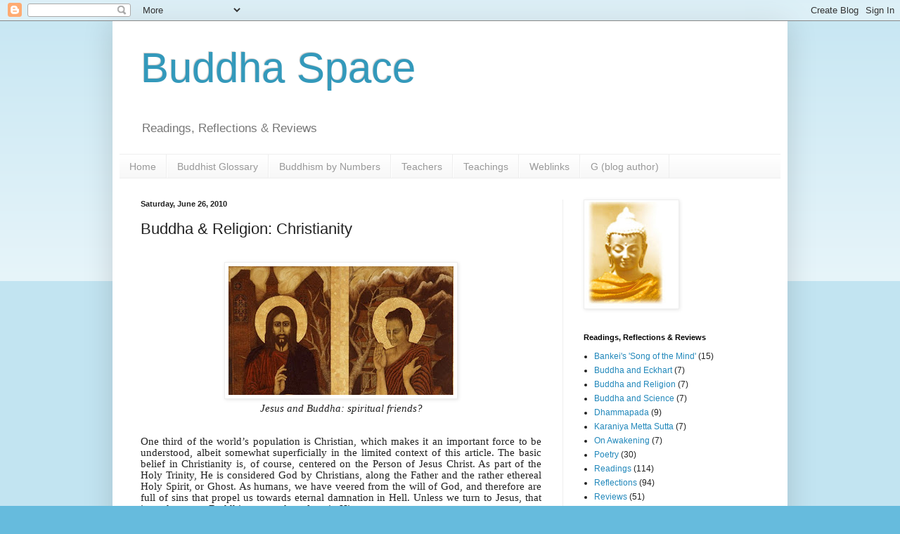

--- FILE ---
content_type: text/html; charset=UTF-8
request_url: https://buddhaspace.blogspot.com/2010/06/buddha-religion-christianity.html?showComment=1277612434845
body_size: 26897
content:
<!DOCTYPE html>
<html class='v2' dir='ltr' lang='en'>
<head>
<link href='https://www.blogger.com/static/v1/widgets/335934321-css_bundle_v2.css' rel='stylesheet' type='text/css'/>
<meta content='width=1100' name='viewport'/>
<meta content='text/html; charset=UTF-8' http-equiv='Content-Type'/>
<meta content='blogger' name='generator'/>
<link href='https://buddhaspace.blogspot.com/favicon.ico' rel='icon' type='image/x-icon'/>
<link href='http://buddhaspace.blogspot.com/2010/06/buddha-religion-christianity.html' rel='canonical'/>
<link rel="alternate" type="application/atom+xml" title="Buddha Space - Atom" href="https://buddhaspace.blogspot.com/feeds/posts/default" />
<link rel="alternate" type="application/rss+xml" title="Buddha Space - RSS" href="https://buddhaspace.blogspot.com/feeds/posts/default?alt=rss" />
<link rel="service.post" type="application/atom+xml" title="Buddha Space - Atom" href="https://www.blogger.com/feeds/595900014735598043/posts/default" />

<link rel="alternate" type="application/atom+xml" title="Buddha Space - Atom" href="https://buddhaspace.blogspot.com/feeds/880277942368381110/comments/default" />
<!--Can't find substitution for tag [blog.ieCssRetrofitLinks]-->
<link href='https://blogger.googleusercontent.com/img/b/R29vZ2xl/AVvXsEhLUpd426r3ZS_9jRAUYRfOdGir9Uqdc041WdFfdGDYznpYo4ccJRkK4smjbQWT9nitWh_a_c_N6WguedoxPcwNIJiKegSadiXXyAlg6QhR3VLHBsKwgw4DVbOE_mug1H0Q2eIk9nmLzZ8/s320/jesus_buddha2.jpg' rel='image_src'/>
<meta content='http://buddhaspace.blogspot.com/2010/06/buddha-religion-christianity.html' property='og:url'/>
<meta content='Buddha &amp; Religion: Christianity' property='og:title'/>
<meta content=' Jesus and Buddha: spiritual friends?    One third of the world’s population is Christian, which makes it an important force to be understoo...' property='og:description'/>
<meta content='https://blogger.googleusercontent.com/img/b/R29vZ2xl/AVvXsEhLUpd426r3ZS_9jRAUYRfOdGir9Uqdc041WdFfdGDYznpYo4ccJRkK4smjbQWT9nitWh_a_c_N6WguedoxPcwNIJiKegSadiXXyAlg6QhR3VLHBsKwgw4DVbOE_mug1H0Q2eIk9nmLzZ8/w1200-h630-p-k-no-nu/jesus_buddha2.jpg' property='og:image'/>
<title>Buddha Space: Buddha & Religion: Christianity</title>
<style id='page-skin-1' type='text/css'><!--
/*
-----------------------------------------------
Blogger Template Style
Name:     Simple
Designer: Blogger
URL:      www.blogger.com
----------------------------------------------- */
/* Content
----------------------------------------------- */
body {
font: normal normal 12px Arial, Tahoma, Helvetica, FreeSans, sans-serif;
color: #222222;
background: #66bbdd none repeat scroll top left;
padding: 0 40px 40px 40px;
}
html body .region-inner {
min-width: 0;
max-width: 100%;
width: auto;
}
h2 {
font-size: 22px;
}
a:link {
text-decoration:none;
color: #2288bb;
}
a:visited {
text-decoration:none;
color: #888888;
}
a:hover {
text-decoration:underline;
color: #33aaff;
}
.body-fauxcolumn-outer .fauxcolumn-inner {
background: transparent url(https://resources.blogblog.com/blogblog/data/1kt/simple/body_gradient_tile_light.png) repeat scroll top left;
_background-image: none;
}
.body-fauxcolumn-outer .cap-top {
position: absolute;
z-index: 1;
height: 400px;
width: 100%;
}
.body-fauxcolumn-outer .cap-top .cap-left {
width: 100%;
background: transparent url(https://resources.blogblog.com/blogblog/data/1kt/simple/gradients_light.png) repeat-x scroll top left;
_background-image: none;
}
.content-outer {
-moz-box-shadow: 0 0 40px rgba(0, 0, 0, .15);
-webkit-box-shadow: 0 0 5px rgba(0, 0, 0, .15);
-goog-ms-box-shadow: 0 0 10px #333333;
box-shadow: 0 0 40px rgba(0, 0, 0, .15);
margin-bottom: 1px;
}
.content-inner {
padding: 10px 10px;
}
.content-inner {
background-color: #ffffff;
}
/* Header
----------------------------------------------- */
.header-outer {
background: transparent none repeat-x scroll 0 -400px;
_background-image: none;
}
.Header h1 {
font: normal normal 60px Arial, Tahoma, Helvetica, FreeSans, sans-serif;
color: #3399bb;
text-shadow: -1px -1px 1px rgba(0, 0, 0, .2);
}
.Header h1 a {
color: #3399bb;
}
.Header .description {
font-size: 140%;
color: #777777;
}
.header-inner .Header .titlewrapper {
padding: 22px 30px;
}
.header-inner .Header .descriptionwrapper {
padding: 0 30px;
}
/* Tabs
----------------------------------------------- */
.tabs-inner .section:first-child {
border-top: 1px solid #eeeeee;
}
.tabs-inner .section:first-child ul {
margin-top: -1px;
border-top: 1px solid #eeeeee;
border-left: 0 solid #eeeeee;
border-right: 0 solid #eeeeee;
}
.tabs-inner .widget ul {
background: #f5f5f5 url(https://resources.blogblog.com/blogblog/data/1kt/simple/gradients_light.png) repeat-x scroll 0 -800px;
_background-image: none;
border-bottom: 1px solid #eeeeee;
margin-top: 0;
margin-left: -30px;
margin-right: -30px;
}
.tabs-inner .widget li a {
display: inline-block;
padding: .6em 1em;
font: normal normal 14px Arial, Tahoma, Helvetica, FreeSans, sans-serif;
color: #999999;
border-left: 1px solid #ffffff;
border-right: 1px solid #eeeeee;
}
.tabs-inner .widget li:first-child a {
border-left: none;
}
.tabs-inner .widget li.selected a, .tabs-inner .widget li a:hover {
color: #000000;
background-color: #eeeeee;
text-decoration: none;
}
/* Columns
----------------------------------------------- */
.main-outer {
border-top: 0 solid #eeeeee;
}
.fauxcolumn-left-outer .fauxcolumn-inner {
border-right: 1px solid #eeeeee;
}
.fauxcolumn-right-outer .fauxcolumn-inner {
border-left: 1px solid #eeeeee;
}
/* Headings
----------------------------------------------- */
div.widget > h2,
div.widget h2.title {
margin: 0 0 1em 0;
font: normal bold 11px Arial, Tahoma, Helvetica, FreeSans, sans-serif;
color: #000000;
}
/* Widgets
----------------------------------------------- */
.widget .zippy {
color: #999999;
text-shadow: 2px 2px 1px rgba(0, 0, 0, .1);
}
.widget .popular-posts ul {
list-style: none;
}
/* Posts
----------------------------------------------- */
h2.date-header {
font: normal bold 11px Arial, Tahoma, Helvetica, FreeSans, sans-serif;
}
.date-header span {
background-color: transparent;
color: #222222;
padding: inherit;
letter-spacing: inherit;
margin: inherit;
}
.main-inner {
padding-top: 30px;
padding-bottom: 30px;
}
.main-inner .column-center-inner {
padding: 0 15px;
}
.main-inner .column-center-inner .section {
margin: 0 15px;
}
.post {
margin: 0 0 25px 0;
}
h3.post-title, .comments h4 {
font: normal normal 22px Arial, Tahoma, Helvetica, FreeSans, sans-serif;
margin: .75em 0 0;
}
.post-body {
font-size: 110%;
line-height: 1.4;
position: relative;
}
.post-body img, .post-body .tr-caption-container, .Profile img, .Image img,
.BlogList .item-thumbnail img {
padding: 2px;
background: #ffffff;
border: 1px solid #eeeeee;
-moz-box-shadow: 1px 1px 5px rgba(0, 0, 0, .1);
-webkit-box-shadow: 1px 1px 5px rgba(0, 0, 0, .1);
box-shadow: 1px 1px 5px rgba(0, 0, 0, .1);
}
.post-body img, .post-body .tr-caption-container {
padding: 5px;
}
.post-body .tr-caption-container {
color: #222222;
}
.post-body .tr-caption-container img {
padding: 0;
background: transparent;
border: none;
-moz-box-shadow: 0 0 0 rgba(0, 0, 0, .1);
-webkit-box-shadow: 0 0 0 rgba(0, 0, 0, .1);
box-shadow: 0 0 0 rgba(0, 0, 0, .1);
}
.post-header {
margin: 0 0 1.5em;
line-height: 1.6;
font-size: 90%;
}
.post-footer {
margin: 20px -2px 0;
padding: 5px 10px;
color: #666666;
background-color: #f9f9f9;
border-bottom: 1px solid #eeeeee;
line-height: 1.6;
font-size: 90%;
}
#comments .comment-author {
padding-top: 1.5em;
border-top: 1px solid #eeeeee;
background-position: 0 1.5em;
}
#comments .comment-author:first-child {
padding-top: 0;
border-top: none;
}
.avatar-image-container {
margin: .2em 0 0;
}
#comments .avatar-image-container img {
border: 1px solid #eeeeee;
}
/* Comments
----------------------------------------------- */
.comments .comments-content .icon.blog-author {
background-repeat: no-repeat;
background-image: url([data-uri]);
}
.comments .comments-content .loadmore a {
border-top: 1px solid #999999;
border-bottom: 1px solid #999999;
}
.comments .comment-thread.inline-thread {
background-color: #f9f9f9;
}
.comments .continue {
border-top: 2px solid #999999;
}
/* Accents
---------------------------------------------- */
.section-columns td.columns-cell {
border-left: 1px solid #eeeeee;
}
.blog-pager {
background: transparent none no-repeat scroll top center;
}
.blog-pager-older-link, .home-link,
.blog-pager-newer-link {
background-color: #ffffff;
padding: 5px;
}
.footer-outer {
border-top: 0 dashed #bbbbbb;
}
/* Mobile
----------------------------------------------- */
body.mobile  {
background-size: auto;
}
.mobile .body-fauxcolumn-outer {
background: transparent none repeat scroll top left;
}
.mobile .body-fauxcolumn-outer .cap-top {
background-size: 100% auto;
}
.mobile .content-outer {
-webkit-box-shadow: 0 0 3px rgba(0, 0, 0, .15);
box-shadow: 0 0 3px rgba(0, 0, 0, .15);
}
.mobile .tabs-inner .widget ul {
margin-left: 0;
margin-right: 0;
}
.mobile .post {
margin: 0;
}
.mobile .main-inner .column-center-inner .section {
margin: 0;
}
.mobile .date-header span {
padding: 0.1em 10px;
margin: 0 -10px;
}
.mobile h3.post-title {
margin: 0;
}
.mobile .blog-pager {
background: transparent none no-repeat scroll top center;
}
.mobile .footer-outer {
border-top: none;
}
.mobile .main-inner, .mobile .footer-inner {
background-color: #ffffff;
}
.mobile-index-contents {
color: #222222;
}
.mobile-link-button {
background-color: #2288bb;
}
.mobile-link-button a:link, .mobile-link-button a:visited {
color: #ffffff;
}
.mobile .tabs-inner .section:first-child {
border-top: none;
}
.mobile .tabs-inner .PageList .widget-content {
background-color: #eeeeee;
color: #000000;
border-top: 1px solid #eeeeee;
border-bottom: 1px solid #eeeeee;
}
.mobile .tabs-inner .PageList .widget-content .pagelist-arrow {
border-left: 1px solid #eeeeee;
}

--></style>
<style id='template-skin-1' type='text/css'><!--
body {
min-width: 960px;
}
.content-outer, .content-fauxcolumn-outer, .region-inner {
min-width: 960px;
max-width: 960px;
_width: 960px;
}
.main-inner .columns {
padding-left: 0;
padding-right: 310px;
}
.main-inner .fauxcolumn-center-outer {
left: 0;
right: 310px;
/* IE6 does not respect left and right together */
_width: expression(this.parentNode.offsetWidth -
parseInt("0") -
parseInt("310px") + 'px');
}
.main-inner .fauxcolumn-left-outer {
width: 0;
}
.main-inner .fauxcolumn-right-outer {
width: 310px;
}
.main-inner .column-left-outer {
width: 0;
right: 100%;
margin-left: -0;
}
.main-inner .column-right-outer {
width: 310px;
margin-right: -310px;
}
#layout {
min-width: 0;
}
#layout .content-outer {
min-width: 0;
width: 800px;
}
#layout .region-inner {
min-width: 0;
width: auto;
}
body#layout div.add_widget {
padding: 8px;
}
body#layout div.add_widget a {
margin-left: 32px;
}
--></style>
<link href='https://www.blogger.com/dyn-css/authorization.css?targetBlogID=595900014735598043&amp;zx=259c05c4-2ed5-4dd8-a3ae-71bbc0c74ca0' media='none' onload='if(media!=&#39;all&#39;)media=&#39;all&#39;' rel='stylesheet'/><noscript><link href='https://www.blogger.com/dyn-css/authorization.css?targetBlogID=595900014735598043&amp;zx=259c05c4-2ed5-4dd8-a3ae-71bbc0c74ca0' rel='stylesheet'/></noscript>
<meta name='google-adsense-platform-account' content='ca-host-pub-1556223355139109'/>
<meta name='google-adsense-platform-domain' content='blogspot.com'/>

</head>
<body class='loading variant-pale'>
<div class='navbar section' id='navbar' name='Navbar'><div class='widget Navbar' data-version='1' id='Navbar1'><script type="text/javascript">
    function setAttributeOnload(object, attribute, val) {
      if(window.addEventListener) {
        window.addEventListener('load',
          function(){ object[attribute] = val; }, false);
      } else {
        window.attachEvent('onload', function(){ object[attribute] = val; });
      }
    }
  </script>
<div id="navbar-iframe-container"></div>
<script type="text/javascript" src="https://apis.google.com/js/platform.js"></script>
<script type="text/javascript">
      gapi.load("gapi.iframes:gapi.iframes.style.bubble", function() {
        if (gapi.iframes && gapi.iframes.getContext) {
          gapi.iframes.getContext().openChild({
              url: 'https://www.blogger.com/navbar/595900014735598043?po\x3d880277942368381110\x26origin\x3dhttps://buddhaspace.blogspot.com',
              where: document.getElementById("navbar-iframe-container"),
              id: "navbar-iframe"
          });
        }
      });
    </script><script type="text/javascript">
(function() {
var script = document.createElement('script');
script.type = 'text/javascript';
script.src = '//pagead2.googlesyndication.com/pagead/js/google_top_exp.js';
var head = document.getElementsByTagName('head')[0];
if (head) {
head.appendChild(script);
}})();
</script>
</div></div>
<div class='body-fauxcolumns'>
<div class='fauxcolumn-outer body-fauxcolumn-outer'>
<div class='cap-top'>
<div class='cap-left'></div>
<div class='cap-right'></div>
</div>
<div class='fauxborder-left'>
<div class='fauxborder-right'></div>
<div class='fauxcolumn-inner'>
</div>
</div>
<div class='cap-bottom'>
<div class='cap-left'></div>
<div class='cap-right'></div>
</div>
</div>
</div>
<div class='content'>
<div class='content-fauxcolumns'>
<div class='fauxcolumn-outer content-fauxcolumn-outer'>
<div class='cap-top'>
<div class='cap-left'></div>
<div class='cap-right'></div>
</div>
<div class='fauxborder-left'>
<div class='fauxborder-right'></div>
<div class='fauxcolumn-inner'>
</div>
</div>
<div class='cap-bottom'>
<div class='cap-left'></div>
<div class='cap-right'></div>
</div>
</div>
</div>
<div class='content-outer'>
<div class='content-cap-top cap-top'>
<div class='cap-left'></div>
<div class='cap-right'></div>
</div>
<div class='fauxborder-left content-fauxborder-left'>
<div class='fauxborder-right content-fauxborder-right'></div>
<div class='content-inner'>
<header>
<div class='header-outer'>
<div class='header-cap-top cap-top'>
<div class='cap-left'></div>
<div class='cap-right'></div>
</div>
<div class='fauxborder-left header-fauxborder-left'>
<div class='fauxborder-right header-fauxborder-right'></div>
<div class='region-inner header-inner'>
<div class='header section' id='header' name='Header'><div class='widget Header' data-version='1' id='Header1'>
<div id='header-inner'>
<div class='titlewrapper'>
<h1 class='title'>
<a href='https://buddhaspace.blogspot.com/'>
Buddha Space
</a>
</h1>
</div>
<div class='descriptionwrapper'>
<p class='description'><span>Readings, Reflections &amp; Reviews</span></p>
</div>
</div>
</div></div>
</div>
</div>
<div class='header-cap-bottom cap-bottom'>
<div class='cap-left'></div>
<div class='cap-right'></div>
</div>
</div>
</header>
<div class='tabs-outer'>
<div class='tabs-cap-top cap-top'>
<div class='cap-left'></div>
<div class='cap-right'></div>
</div>
<div class='fauxborder-left tabs-fauxborder-left'>
<div class='fauxborder-right tabs-fauxborder-right'></div>
<div class='region-inner tabs-inner'>
<div class='tabs section' id='crosscol' name='Cross-Column'><div class='widget PageList' data-version='1' id='PageList1'>
<h2>Pages</h2>
<div class='widget-content'>
<ul>
<li>
<a href='https://buddhaspace.blogspot.com/'>Home</a>
</li>
<li>
<a href='https://buddhaspace.blogspot.com/p/buddhist-glossary_6114.html'>Buddhist Glossary</a>
</li>
<li>
<a href='https://buddhaspace.blogspot.com/p/buddhism-by-numbers.html'>Buddhism by Numbers</a>
</li>
<li>
<a href='https://buddhaspace.blogspot.com/p/who-is-buddha.html'>Teachers</a>
</li>
<li>
<a href='https://buddhaspace.blogspot.com/p/teachings.html'>Teachings</a>
</li>
<li>
<a href='https://buddhaspace.blogspot.com/p/weblinks.html'>Weblinks</a>
</li>
<li>
<a href='https://buddhaspace.blogspot.com/p/g.html'>G (blog author)</a>
</li>
</ul>
<div class='clear'></div>
</div>
</div></div>
<div class='tabs no-items section' id='crosscol-overflow' name='Cross-Column 2'></div>
</div>
</div>
<div class='tabs-cap-bottom cap-bottom'>
<div class='cap-left'></div>
<div class='cap-right'></div>
</div>
</div>
<div class='main-outer'>
<div class='main-cap-top cap-top'>
<div class='cap-left'></div>
<div class='cap-right'></div>
</div>
<div class='fauxborder-left main-fauxborder-left'>
<div class='fauxborder-right main-fauxborder-right'></div>
<div class='region-inner main-inner'>
<div class='columns fauxcolumns'>
<div class='fauxcolumn-outer fauxcolumn-center-outer'>
<div class='cap-top'>
<div class='cap-left'></div>
<div class='cap-right'></div>
</div>
<div class='fauxborder-left'>
<div class='fauxborder-right'></div>
<div class='fauxcolumn-inner'>
</div>
</div>
<div class='cap-bottom'>
<div class='cap-left'></div>
<div class='cap-right'></div>
</div>
</div>
<div class='fauxcolumn-outer fauxcolumn-left-outer'>
<div class='cap-top'>
<div class='cap-left'></div>
<div class='cap-right'></div>
</div>
<div class='fauxborder-left'>
<div class='fauxborder-right'></div>
<div class='fauxcolumn-inner'>
</div>
</div>
<div class='cap-bottom'>
<div class='cap-left'></div>
<div class='cap-right'></div>
</div>
</div>
<div class='fauxcolumn-outer fauxcolumn-right-outer'>
<div class='cap-top'>
<div class='cap-left'></div>
<div class='cap-right'></div>
</div>
<div class='fauxborder-left'>
<div class='fauxborder-right'></div>
<div class='fauxcolumn-inner'>
</div>
</div>
<div class='cap-bottom'>
<div class='cap-left'></div>
<div class='cap-right'></div>
</div>
</div>
<!-- corrects IE6 width calculation -->
<div class='columns-inner'>
<div class='column-center-outer'>
<div class='column-center-inner'>
<div class='main section' id='main' name='Main'><div class='widget Blog' data-version='1' id='Blog1'>
<div class='blog-posts hfeed'>

          <div class="date-outer">
        
<h2 class='date-header'><span>Saturday, June 26, 2010</span></h2>

          <div class="date-posts">
        
<div class='post-outer'>
<div class='post hentry uncustomized-post-template' itemprop='blogPost' itemscope='itemscope' itemtype='http://schema.org/BlogPosting'>
<meta content='https://blogger.googleusercontent.com/img/b/R29vZ2xl/AVvXsEhLUpd426r3ZS_9jRAUYRfOdGir9Uqdc041WdFfdGDYznpYo4ccJRkK4smjbQWT9nitWh_a_c_N6WguedoxPcwNIJiKegSadiXXyAlg6QhR3VLHBsKwgw4DVbOE_mug1H0Q2eIk9nmLzZ8/s320/jesus_buddha2.jpg' itemprop='image_url'/>
<meta content='595900014735598043' itemprop='blogId'/>
<meta content='880277942368381110' itemprop='postId'/>
<a name='880277942368381110'></a>
<h3 class='post-title entry-title' itemprop='name'>
Buddha & Religion: Christianity
</h3>
<div class='post-header'>
<div class='post-header-line-1'></div>
</div>
<div class='post-body entry-content' id='post-body-880277942368381110' itemprop='description articleBody'>
<meta content="text/html; charset=utf-8" http-equiv="Content-Type"></meta><meta content="Word.Document" name="ProgId"></meta><meta content="Microsoft Word 11" name="Generator"></meta><meta content="Microsoft Word 11" name="Originator"></meta><link href="file:///C:%5CDOCUME%7E1%5Cuser%5CLOCALS%7E1%5CTemp%5Cmsohtml1%5C01%5Cclip_filelist.xml" rel="File-List"></link><style>
<!--
 /* Font Definitions */
 @font-face
	{font-family:Calibri;
	panose-1:0 0 0 0 0 0 0 0 0 0;
	mso-font-alt:"Arial Rounded MT Bold";
	mso-font-charset:0;
	mso-generic-font-family:swiss;
	mso-font-format:other;
	mso-font-pitch:variable;
	mso-font-signature:3 0 0 0 1 0;}
 /* Style Definitions */
 p.MsoNormal, li.MsoNormal, div.MsoNormal
	{mso-style-parent:"";
	margin-top:0pt;
	margin-right:0pt;
	margin-bottom:10.0pt;
	margin-left:0pt;
	line-height:115%;
	mso-pagination:widow-orphan;
	font-size:11.0pt;
	mso-bidi-font-size:14.0pt;
	font-family:Calibri;
	mso-fareast-font-family:"Times New Roman";
	mso-bidi-font-family:"Times New Roman";}
@page Section1
	{size:612.0pt 792.0pt;
	margin:72.0pt 72.0pt 72.0pt 72.0pt;
	mso-header-margin:36.0pt;
	mso-footer-margin:36.0pt;
	mso-paper-source:0;}
div.Section1
	{page:Section1;}
-->
</style><br />
<div class="separator" style="clear: both; text-align: center;"><a href="https://blogger.googleusercontent.com/img/b/R29vZ2xl/AVvXsEhLUpd426r3ZS_9jRAUYRfOdGir9Uqdc041WdFfdGDYznpYo4ccJRkK4smjbQWT9nitWh_a_c_N6WguedoxPcwNIJiKegSadiXXyAlg6QhR3VLHBsKwgw4DVbOE_mug1H0Q2eIk9nmLzZ8/s1600/jesus_buddha2.jpg" imageanchor="1" style="margin-left: 1em; margin-right: 1em;"><img border="0" src="https://blogger.googleusercontent.com/img/b/R29vZ2xl/AVvXsEhLUpd426r3ZS_9jRAUYRfOdGir9Uqdc041WdFfdGDYznpYo4ccJRkK4smjbQWT9nitWh_a_c_N6WguedoxPcwNIJiKegSadiXXyAlg6QhR3VLHBsKwgw4DVbOE_mug1H0Q2eIk9nmLzZ8/s320/jesus_buddha2.jpg" /></a></div><div class="MsoNormal" style="text-align: center;"><i><span style="line-height: 115%;">Jesus and Buddha: spiritual friends? </span></i></div><meta content="text/html; charset=utf-8" http-equiv="Content-Type"></meta><meta content="Word.Document" name="ProgId"></meta><meta content="Microsoft Word 11" name="Generator"></meta><meta content="Microsoft Word 11" name="Originator"></meta><link href="file:///C:%5CDOCUME%7E1%5Cuser%5CLOCALS%7E1%5CTemp%5Cmsohtml1%5C01%5Cclip_filelist.xml" rel="File-List"></link><style>
<!--
 /* Font Definitions */
 @font-face
	{font-family:Calibri;
	panose-1:0 0 0 0 0 0 0 0 0 0;
	mso-font-alt:"Arial Rounded MT Bold";
	mso-font-charset:0;
	mso-generic-font-family:swiss;
	mso-font-format:other;
	mso-font-pitch:variable;
	mso-font-signature:3 0 0 0 1 0;}
 /* Style Definitions */
 p.MsoNormal, li.MsoNormal, div.MsoNormal
	{mso-style-parent:"";
	margin-top:0pt;
	margin-right:0pt;
	margin-bottom:10.0pt;
	margin-left:0pt;
	line-height:115%;
	mso-pagination:widow-orphan;
	font-size:11.0pt;
	mso-bidi-font-size:14.0pt;
	font-family:Calibri;
	mso-fareast-font-family:"Times New Roman";
	mso-bidi-font-family:"Times New Roman";}
@page Section1
	{size:612.0pt 792.0pt;
	margin:72.0pt 72.0pt 72.0pt 72.0pt;
	mso-header-margin:36.0pt;
	mso-footer-margin:36.0pt;
	mso-paper-source:0;}
div.Section1
	{page:Section1;}
-->
</style>  <br />
<div class="MsoNormal" style="text-align: justify;"><span style="line-height: 115%;">One third of the world&#8217;s population is Christian, which makes it an important force to be understood, albeit somewhat superficially in the limited context of this article. The basic belief in Christianity is, of course, centered on the Person of Jesus Christ. As part of the Holy Trinity, He is considered God by Christians, along the Father and the rather ethereal Holy Spirit, or Ghost. As humans, we have veered from the will of God, and therefore are full of sins that propel us towards eternal damnation in Hell. Unless we turn to Jesus, that is, and to use a Buddhist term, take refuge in Him.<o:p></o:p></span></div><div class="MsoNormal" style="text-align: justify;"><span style="line-height: 115%;">As God the Son, Jesus can forgive us our sins and raise us to a state of redemption that saves us from eternal punishment after death. Instead, those that He saves will be resurrected on the Day of Judgment &nbsp;- just has He was three days after being crucified - and either elevated to Heaven to live with God forever as one of the Elect, or live for Eternity on a perfected New Earth that God will construct for the purpose. &nbsp;Moreover, all this is made possible by the Passion of Christ on the cross, when he sacrificed His own (mortal) life for the sake of sinners, taking on their sin and purifying them in preparation for their salvation. As can be seen from this, the role of Jesus as Savior is central to the Christian religion, and therefore it is worth spending time on Jesus if we wish to understand Christianity a little better.<o:p></o:p></span></div><div class="MsoNormal" style="text-align: justify;"><span style="line-height: 115%;">Jesus says, &#8220;I am the Truth, the Way, and the Life.&#8221; (John 14.6) By this, He emphasizes that it is only through Him that humans can be saved from their sins. By Truth, is meant the Truth of God, by Way is meant the way to God, and by Life is meant eternal existence in the afterlife. Reflecting on this from the Buddhist perspective, there are clear doctrinal differences between Christianity and Buddhism, such as the centrality of the Holy Trinity (God, that is) which goes against the Buddhist understanding of gods as either impermanent heavenly beings, or as psychological archetypes. Looking beyond literal and dogmatic interpretations of these basic Christian beliefs, can we find areas of convergence between the persons of the Buddha and Jesus Christ? <o:p></o:p></span></div><div class="MsoNormal" style="text-align: justify;"><span style="line-height: 115%;">Jesus was born of a virgin, Mary, impregnated by the Holy Spirit, and the Buddha is said to have walked and talked immediately upon birth, both miraculous events preceded in dreams had by the mothers of both, predicting the extraordinary nature of their offspring. The life and teachings of Jesus are looked upon as a template for all Christians to take inspiration from. Similarly, the Buddha&#8217;s life and teachings are also used by Buddhists as objects of reflection and inspiration. Both men were peaceful in their dealings with others, and yet delivered uncompromising messages that challenged their listeners to go beyond their usual limitations and reach higher states of consciousness. In the case of the Buddha, this exalted state of mind was called enlightenment (<i>bodhi</i>) and indicated a penetration of the mysteries of existence, as well as the happiness of liberation from suffering. For those following Jesus, it is salvation that is the ultimate aim of this life, as indicated above. Salvation and enlightenment are worth spending a little more time on here, as they are so important to Christians and Buddhists respectively.<o:p></o:p></span></div><div class="MsoNormal" style="text-align: justify;"><span style="line-height: 115%;">Jesus is savior whereas the Buddha is doctor. By doctor, we point to the Buddha&#8217;s role in pointing out the illness (suffering or <i>dukkha</i>), the cause (desire or <i>tanha</i>), the cure (<i>nirodha</i> or the end of desire and suffering), and the treatment (the Path or <i>magga</i>). This role of (enlightening) physician is arguably the main one of the historical Buddha, but there are other Buddhas with different attributes. The main one that comes to mind when reflecting on the role of savior is that of Amitabha Buddha. Followers of this Buddha are essentially devotees rather than students, as with the historical Buddha, and therefore have religious life based on faith and salvation rather than study and enlightenment. Not that the followers of Amitabha are said to not achieve enlightenment, but that this is usually realized after being reborn in Amitabha&#8217;s heaven, rather like many Christians who believe they will be resurrected after death into Heaven.<o:p></o:p></span></div><div class="MsoNormal" style="text-align: justify;"><span style="line-height: 115%;">Returning to this idea of sin as being central to Christian theology, it is worthwhile considering this doctrine in relation to the Buddhist experience. In Genesis, the first book of the Bible, God creates the first two humans in the form one man and one woman, called Adam and Eve respectively. They lived in a kind of primeval paradise until their innocent enjoyment of life was ruined when they bit from an apple from the forbidden Tree of Knowledge. This was the Original Sin that was the cause for all subsequent sinfulness and suffering. The nearest thing to sin that we find in Buddhism is <i>avijja</i>, or ignorance, which lies at the heart of the unenlightened state that most beings find themselves in. And, just as salvation is the answer to the problem of sin, so enlightenment is the answer to the problem of ignorance for Buddhists. <o:p></o:p></span></div><div class="MsoNormal" style="text-align: justify;"><span style="line-height: 115%;">Morality plays an important part in the Buddhist life just as does in the Christian one, something that is often glossed over by some modern Buddhists who wish their own libertine tendencies unhindered by challenging teachings such as the Five Precepts (which are not to kill, not to steal, not to commit sexual misconduct, not to lie, and not to take intoxicants). Just as the Ten Commandments influence Christians to behave in certain virtuous ways, so too Buddhists are encouraged to live a good life as an integral part of the Path to enlightenment. Being evil and believing in Jesus Christ are contradictory in their very nature, for Christianity teaches that to really believe in the Son of God and then receive His grace via the Holy Spirit is to live a new life, exemplified in the words of Paul: &#8220;I am crucified with Christ; the life I now live is not my life, but the life which Christ lives through me.&#8221; As with Buddhists being saved by Amitabha, Christians saved by Jesus are not free to do whatever they want, despite some occasionally hedonistic and unorthodox interpretations to the contrary within both traditions.<o:p></o:p></span></div><div class="MsoNormal" style="text-align: justify;"><span style="line-height: 115%;">There is a fundamental difference between this life in which &#8220;Christ lives through me&#8221; and the Buddhist experience of enlightenment, which is, in essence, the perspective of the Buddha. Whilst the devout Christian remains essentially separate to Christ, no matter how devoted she or he may be, the awakened Buddhist is in complete union with the Buddha, for the realization of the two is identical: emptiness lies at the heart of all, and to live from the direct experience of this inner void is to be the very embodiment of<i> bodhi</i> (enlightenment). For the Christian, God remains God and devotee remains devotee, for neither is commonly perceived to be empty at heart. (For some Christian mystics such as Meister Eckhart, this is not necessarily the case, but they form a tiny minority of Christendom both historically and in the modern world, and have often been considered heretics. See a glimpse of their view of God and its relationship to the Buddha&#8217;s perspective below.) <o:p></o:p></span></div><div class="MsoNormal" style="text-align: justify;"><span style="line-height: 115%;">Paul never claimed to be Christ; instead, he wrote that he had surrendered to the will of God in the form of Christ. All that he subsequently did in the name of God was done under the influence of his Savior, but not <i>as</i> that divine Person. When I gaze back and see the emptiness that is my True Nature, I am witnessing the very same empty clarity that the Buddha did, and am therefore identified with the awakened one. This is because there isn&#8217;t more than one emptiness; my emptiness is yours, and yours is the Buddha&#8217;s. In Christianity, however, the essence of Christ, God that is, is conceived as a particular being different and therefore separate to the Christian&#8217;s individual essence (the &#8216;soul&#8217;). From this perspective, there can be no complete union between God and man (or woman, for that matter). This is a crucial difference between the Christian ideal of the devout Christian and the Buddhist ideal of the enlightened one. <o:p></o:p></span></div><div class="MsoNormal" style="text-align: justify;"><span style="line-height: 115%;">Going back to the subject of Christian mysticism and the Buddha, there are similarities to be found here, and such mystics as St. John of the Cross, Julian of Norwich and Meister Eckhart. Possibly with the notable exception of the latter, even such luminaries as these still retain the taste of dualism, with a subtle divide between God and devotee. Meister Eckhart is an interesting expression of Christian mysticism, however, when he says, &#8220;The eye by which I see God is the same eye by which God sees me.&#8221; For, while it may appear that separation remains with his reference to God and I, the two can be viewed as the Eckhartian equivalents of the Buddhist understanding of emptiness and form, but dressed in theistic language. And, as previously mentioned in the article <a href="http://buddhaspace.blogspot.com/2010/05/linjis-true-eye.html">Linji's True Eye</a>, Eckhart describes the Godhead as &#8216;pure nothingness&#8217; (<i>ein bloss niht</i>). Eckhart was forced by the Roman Catholic Church to recant some of his more unorthodox statements, revealing the gap between the viewpoint of the Buddha, based on enlightenment, and the mainstream Christian conception of God.<o:p></o:p></span></div><div class="MsoNormal" style="text-align: justify;"><span style="line-height: 115%;">Christianity and the Buddha have much that divides them; the former&#8217;s dogmas involving the Trinity in contrast to the latter&#8217;s view of gods as impermanent beings; the Christian ultimate objective of eternal individual existence and the Buddhist goal of enlightenment; and, the ultimate separation of God and soul, as opposed with the Buddha&#8217;s vision of the interdependence and unity of existence. As for those aspects of Christianity that parallel the Buddha&#8217;s teachings, we can look at the centrality of the life and person of Jesus Christ and those of the Buddha; the importance of morality in both the Christian tradition and the precepts taught by the Buddha; and, finally, the emphasis put upon compassion and kindness by both Jesus and the Buddha. With the latter in mind, both Christians and Buddhists can endeavor to work together to make this world a better place to live. May all beings be happy!<o:p></o:p></span></div>
<div style='clear: both;'></div>
</div>
<div class='post-footer'>
<div class='post-footer-line post-footer-line-1'>
<span class='post-author vcard'>
Posted by
<span class='fn' itemprop='author' itemscope='itemscope' itemtype='http://schema.org/Person'>
<meta content='https://www.blogger.com/profile/11820006311674418847' itemprop='url'/>
<a class='g-profile' href='https://www.blogger.com/profile/11820006311674418847' rel='author' title='author profile'>
<span itemprop='name'>G</span>
</a>
</span>
</span>
<span class='post-timestamp'>
at
<meta content='http://buddhaspace.blogspot.com/2010/06/buddha-religion-christianity.html' itemprop='url'/>
<a class='timestamp-link' href='https://buddhaspace.blogspot.com/2010/06/buddha-religion-christianity.html' rel='bookmark' title='permanent link'><abbr class='published' itemprop='datePublished' title='2010-06-26T00:01:00+07:00'>12:01&#8239;AM</abbr></a>
</span>
<span class='post-comment-link'>
</span>
<span class='post-icons'>
<span class='item-action'>
<a href='https://www.blogger.com/email-post/595900014735598043/880277942368381110' title='Email Post'>
<img alt='' class='icon-action' height='13' src='https://resources.blogblog.com/img/icon18_email.gif' width='18'/>
</a>
</span>
<span class='item-control blog-admin pid-1109309714'>
<a href='https://www.blogger.com/post-edit.g?blogID=595900014735598043&postID=880277942368381110&from=pencil' title='Edit Post'>
<img alt='' class='icon-action' height='18' src='https://resources.blogblog.com/img/icon18_edit_allbkg.gif' width='18'/>
</a>
</span>
</span>
<div class='post-share-buttons goog-inline-block'>
<a class='goog-inline-block share-button sb-email' href='https://www.blogger.com/share-post.g?blogID=595900014735598043&postID=880277942368381110&target=email' target='_blank' title='Email This'><span class='share-button-link-text'>Email This</span></a><a class='goog-inline-block share-button sb-blog' href='https://www.blogger.com/share-post.g?blogID=595900014735598043&postID=880277942368381110&target=blog' onclick='window.open(this.href, "_blank", "height=270,width=475"); return false;' target='_blank' title='BlogThis!'><span class='share-button-link-text'>BlogThis!</span></a><a class='goog-inline-block share-button sb-twitter' href='https://www.blogger.com/share-post.g?blogID=595900014735598043&postID=880277942368381110&target=twitter' target='_blank' title='Share to X'><span class='share-button-link-text'>Share to X</span></a><a class='goog-inline-block share-button sb-facebook' href='https://www.blogger.com/share-post.g?blogID=595900014735598043&postID=880277942368381110&target=facebook' onclick='window.open(this.href, "_blank", "height=430,width=640"); return false;' target='_blank' title='Share to Facebook'><span class='share-button-link-text'>Share to Facebook</span></a><a class='goog-inline-block share-button sb-pinterest' href='https://www.blogger.com/share-post.g?blogID=595900014735598043&postID=880277942368381110&target=pinterest' target='_blank' title='Share to Pinterest'><span class='share-button-link-text'>Share to Pinterest</span></a>
</div>
</div>
<div class='post-footer-line post-footer-line-2'>
<span class='post-labels'>
Labels:
<a href='https://buddhaspace.blogspot.com/search/label/Buddha%20and%20Religion' rel='tag'>Buddha and Religion</a>
</span>
</div>
<div class='post-footer-line post-footer-line-3'>
<span class='post-location'>
</span>
</div>
</div>
</div>
<div class='comments' id='comments'>
<a name='comments'></a>
<h4>14 comments:</h4>
<div id='Blog1_comments-block-wrapper'>
<dl class='avatar-comment-indent' id='comments-block'>
<dt class='comment-author ' id='c5382933436094603853'>
<a name='c5382933436094603853'></a>
<div class="avatar-image-container avatar-stock"><span dir="ltr"><a href="http://thinkunity.com" target="" rel="nofollow" onclick=""><img src="//resources.blogblog.com/img/blank.gif" width="35" height="35" alt="" title="soma">

</a></span></div>
<a href='http://thinkunity.com' rel='nofollow'>soma</a>
said...
</dt>
<dd class='comment-body' id='Blog1_cmt-5382933436094603853'>
<p>
Christian enlightenment helps the mind in the midst of daily activities to be conscious of the soul.
</p>
</dd>
<dd class='comment-footer'>
<span class='comment-timestamp'>
<a href='https://buddhaspace.blogspot.com/2010/06/buddha-religion-christianity.html?showComment=1277578212120#c5382933436094603853' title='comment permalink'>
June 27, 2010 at 1:50&#8239;AM
</a>
<span class='item-control blog-admin pid-1542299814'>
<a class='comment-delete' href='https://www.blogger.com/comment/delete/595900014735598043/5382933436094603853' title='Delete Comment'>
<img src='https://resources.blogblog.com/img/icon_delete13.gif'/>
</a>
</span>
</span>
</dd>
<dt class='comment-author blog-author' id='c568590340325354549'>
<a name='c568590340325354549'></a>
<div class="avatar-image-container vcard"><span dir="ltr"><a href="https://www.blogger.com/profile/11820006311674418847" target="" rel="nofollow" onclick="" class="avatar-hovercard" id="av-568590340325354549-11820006311674418847"><img src="https://resources.blogblog.com/img/blank.gif" width="35" height="35" class="delayLoad" style="display: none;" longdesc="//blogger.googleusercontent.com/img/b/R29vZ2xl/AVvXsEhXzx3_AQLIdsxgD2z_C5iDO6_SjV2P0N9dbptYieusGkunicT8HvELaipzJTA9U0_7Vs67bzBny4OcJWWjfr78PIAMM7kePrP-nxgenJ_VH65halXM8gzHdWvl8S89VA/s45-c/G01.jpg" alt="" title="G">

<noscript><img src="//blogger.googleusercontent.com/img/b/R29vZ2xl/AVvXsEhXzx3_AQLIdsxgD2z_C5iDO6_SjV2P0N9dbptYieusGkunicT8HvELaipzJTA9U0_7Vs67bzBny4OcJWWjfr78PIAMM7kePrP-nxgenJ_VH65halXM8gzHdWvl8S89VA/s45-c/G01.jpg" width="35" height="35" class="photo" alt=""></noscript></a></span></div>
<a href='https://www.blogger.com/profile/11820006311674418847' rel='nofollow'>G</a>
said...
</dt>
<dd class='comment-body' id='Blog1_cmt-568590340325354549'>
<p>
Thanks for the comment, Soma. Reading your blog &#39;Christian Mysticism Weblog&#39; (at http://soma77.wordpress.com/) revealed many parallels with Buddhist teachings: <br /><br />&quot;The world in itself has no reality at all because it is in perpetual change without much meaning or consistency. The objects and things existing in it are separated in time and space and are changing from one moment to the next. Therefore, the microcosm apart from the macrocosm is nothing but when it knows the macrocosm, it is reality itself, constant and full of being.&quot; (From the post &#39;Story of Adam and Eve&#39;)<br /><br />&quot;Our possessive nature spoils things, our attachments blind; they bind and hurt us so we need to let go of our old ways and become free because this detachment is our liberation.&quot; (From &#39;Soul, Christ Consciousness and Love&#39;)<br /><br />&quot;As we enter into a greater consciousness astonishing things happen that we thought were not possible, but we must take an honest look at our negative thoughts and let them go. Having the determination to expand our positive thoughts and take charge of our life will eliminate many problems, negative beliefs and unhappiness. We must have the courage to move forward into Christ consciousness where we are free from pain, desire, fear, conflict and worry.&quot; (From &#39;To Understand Spiritual Things&#39;)<br /><br />The above quotes from &#39;Christian Mysticism Weblog&#39; have much in common with the Way of the Buddha, and it is encouraging and inspiring to read your words, Soma. Thank you so much!
</p>
</dd>
<dd class='comment-footer'>
<span class='comment-timestamp'>
<a href='https://buddhaspace.blogspot.com/2010/06/buddha-religion-christianity.html?showComment=1277612434845#c568590340325354549' title='comment permalink'>
June 27, 2010 at 11:20&#8239;AM
</a>
<span class='item-control blog-admin pid-1109309714'>
<a class='comment-delete' href='https://www.blogger.com/comment/delete/595900014735598043/568590340325354549' title='Delete Comment'>
<img src='https://resources.blogblog.com/img/icon_delete13.gif'/>
</a>
</span>
</span>
</dd>
<dt class='comment-author ' id='c7927176899203996720'>
<a name='c7927176899203996720'></a>
<div class="avatar-image-container avatar-stock"><span dir="ltr"><a href="https://www.blogger.com/profile/17187303460677067276" target="" rel="nofollow" onclick="" class="avatar-hovercard" id="av-7927176899203996720-17187303460677067276"><img src="//www.blogger.com/img/blogger_logo_round_35.png" width="35" height="35" alt="" title="Thickethouse.wordpress">

</a></span></div>
<a href='https://www.blogger.com/profile/17187303460677067276' rel='nofollow'>Thickethouse.wordpress</a>
said...
</dt>
<dd class='comment-body' id='Blog1_cmt-7927176899203996720'>
<p>
This is interesting and I need to reread and think about it, but just want to point out Thich Nhat Hanh&#39;s two books on the similarities between Buddhism and Christianity, Going Home and Living Buddha, Living Christ. Also, I want to mention the mainstream Catholic doctrine of the mystical body of Christ, in which all are one in Christ. We live in him and he lives in us. I used to be RC, but now consider myself a Buddhist who is also a Christian, though I am still trying to understand what that means!<br /><br />True mystics of most religions seem to be experiencing the same reality whatever they call it. <br /><br />I&#39;m just back to the US after two weeks in Scotland and England in which I had the interesting experience of no sooner perceiving that some difficulty might be arising and returning to mindfulness and trying to look for equanimity and loving kindness than someone would appear to help me with whatever the problem was going to be. Didn&#39;t quite know what to make of this, because I didn&#39;t do anything with this expectation. But it happened quite often.
</p>
</dd>
<dd class='comment-footer'>
<span class='comment-timestamp'>
<a href='https://buddhaspace.blogspot.com/2010/06/buddha-religion-christianity.html?showComment=1277746069211#c7927176899203996720' title='comment permalink'>
June 29, 2010 at 12:27&#8239;AM
</a>
<span class='item-control blog-admin pid-96814274'>
<a class='comment-delete' href='https://www.blogger.com/comment/delete/595900014735598043/7927176899203996720' title='Delete Comment'>
<img src='https://resources.blogblog.com/img/icon_delete13.gif'/>
</a>
</span>
</span>
</dd>
<dt class='comment-author blog-author' id='c7146742984466913649'>
<a name='c7146742984466913649'></a>
<div class="avatar-image-container vcard"><span dir="ltr"><a href="https://www.blogger.com/profile/11820006311674418847" target="" rel="nofollow" onclick="" class="avatar-hovercard" id="av-7146742984466913649-11820006311674418847"><img src="https://resources.blogblog.com/img/blank.gif" width="35" height="35" class="delayLoad" style="display: none;" longdesc="//blogger.googleusercontent.com/img/b/R29vZ2xl/AVvXsEhXzx3_AQLIdsxgD2z_C5iDO6_SjV2P0N9dbptYieusGkunicT8HvELaipzJTA9U0_7Vs67bzBny4OcJWWjfr78PIAMM7kePrP-nxgenJ_VH65halXM8gzHdWvl8S89VA/s45-c/G01.jpg" alt="" title="G">

<noscript><img src="//blogger.googleusercontent.com/img/b/R29vZ2xl/AVvXsEhXzx3_AQLIdsxgD2z_C5iDO6_SjV2P0N9dbptYieusGkunicT8HvELaipzJTA9U0_7Vs67bzBny4OcJWWjfr78PIAMM7kePrP-nxgenJ_VH65halXM8gzHdWvl8S89VA/s45-c/G01.jpg" width="35" height="35" class="photo" alt=""></noscript></a></span></div>
<a href='https://www.blogger.com/profile/11820006311674418847' rel='nofollow'>G</a>
said...
</dt>
<dd class='comment-body' id='Blog1_cmt-7146742984466913649'>
<p>
Interesting insights, Kirsti.<br />Your trip to the UK appears to have been an enlightening one, one way or another. Could your experiences there be indicative of the interconnectedness of life?
</p>
</dd>
<dd class='comment-footer'>
<span class='comment-timestamp'>
<a href='https://buddhaspace.blogspot.com/2010/06/buddha-religion-christianity.html?showComment=1277771773332#c7146742984466913649' title='comment permalink'>
June 29, 2010 at 7:36&#8239;AM
</a>
<span class='item-control blog-admin pid-1109309714'>
<a class='comment-delete' href='https://www.blogger.com/comment/delete/595900014735598043/7146742984466913649' title='Delete Comment'>
<img src='https://resources.blogblog.com/img/icon_delete13.gif'/>
</a>
</span>
</span>
</dd>
<dt class='comment-author ' id='c3883349903891091258'>
<a name='c3883349903891091258'></a>
<div class="avatar-image-container avatar-stock"><span dir="ltr"><a href="https://www.blogger.com/profile/17187303460677067276" target="" rel="nofollow" onclick="" class="avatar-hovercard" id="av-3883349903891091258-17187303460677067276"><img src="//www.blogger.com/img/blogger_logo_round_35.png" width="35" height="35" alt="" title="Thickethouse.wordpress">

</a></span></div>
<a href='https://www.blogger.com/profile/17187303460677067276' rel='nofollow'>Thickethouse.wordpress</a>
said...
</dt>
<dd class='comment-body' id='Blog1_cmt-3883349903891091258'>
<p>
I&#39;ll have to consider this. I certainly believe that life is interconnected, that things are empty of a separate existence, that we &quot;inter-are&quot;. But does that mean there is such benevolence and helpfulness everywhere? I don&#39;t know. But that seems to be what I experienced.
</p>
</dd>
<dd class='comment-footer'>
<span class='comment-timestamp'>
<a href='https://buddhaspace.blogspot.com/2010/06/buddha-religion-christianity.html?showComment=1277815368535#c3883349903891091258' title='comment permalink'>
June 29, 2010 at 7:42&#8239;PM
</a>
<span class='item-control blog-admin pid-96814274'>
<a class='comment-delete' href='https://www.blogger.com/comment/delete/595900014735598043/3883349903891091258' title='Delete Comment'>
<img src='https://resources.blogblog.com/img/icon_delete13.gif'/>
</a>
</span>
</span>
</dd>
<dt class='comment-author blog-author' id='c7809835206378991111'>
<a name='c7809835206378991111'></a>
<div class="avatar-image-container vcard"><span dir="ltr"><a href="https://www.blogger.com/profile/11820006311674418847" target="" rel="nofollow" onclick="" class="avatar-hovercard" id="av-7809835206378991111-11820006311674418847"><img src="https://resources.blogblog.com/img/blank.gif" width="35" height="35" class="delayLoad" style="display: none;" longdesc="//blogger.googleusercontent.com/img/b/R29vZ2xl/AVvXsEhXzx3_AQLIdsxgD2z_C5iDO6_SjV2P0N9dbptYieusGkunicT8HvELaipzJTA9U0_7Vs67bzBny4OcJWWjfr78PIAMM7kePrP-nxgenJ_VH65halXM8gzHdWvl8S89VA/s45-c/G01.jpg" alt="" title="G">

<noscript><img src="//blogger.googleusercontent.com/img/b/R29vZ2xl/AVvXsEhXzx3_AQLIdsxgD2z_C5iDO6_SjV2P0N9dbptYieusGkunicT8HvELaipzJTA9U0_7Vs67bzBny4OcJWWjfr78PIAMM7kePrP-nxgenJ_VH65halXM8gzHdWvl8S89VA/s45-c/G01.jpg" width="35" height="35" class="photo" alt=""></noscript></a></span></div>
<a href='https://www.blogger.com/profile/11820006311674418847' rel='nofollow'>G</a>
said...
</dt>
<dd class='comment-body' id='Blog1_cmt-7809835206378991111'>
<p>
A traditional Buddhist response might be that you were experiencing the fruits of previous karma, Kristi. Or, on the other hand, we might take the advice of Ajahn Sumedho and see that at that time that was simply the way things were, and - more importantly - that at this present moment, this is the way it is. Even the thoughts that are occurring at this moment are simply the way it is, right now. Can we see them for what they are and then look at what is looking at them? In other words, what is reading these words? An interesting and enlightening exercise...
</p>
</dd>
<dd class='comment-footer'>
<span class='comment-timestamp'>
<a href='https://buddhaspace.blogspot.com/2010/06/buddha-religion-christianity.html?showComment=1277818305834#c7809835206378991111' title='comment permalink'>
June 29, 2010 at 8:31&#8239;PM
</a>
<span class='item-control blog-admin pid-1109309714'>
<a class='comment-delete' href='https://www.blogger.com/comment/delete/595900014735598043/7809835206378991111' title='Delete Comment'>
<img src='https://resources.blogblog.com/img/icon_delete13.gif'/>
</a>
</span>
</span>
</dd>
<dt class='comment-author ' id='c972231229411299787'>
<a name='c972231229411299787'></a>
<div class="avatar-image-container vcard"><span dir="ltr"><a href="https://www.blogger.com/profile/02844562860286608089" target="" rel="nofollow" onclick="" class="avatar-hovercard" id="av-972231229411299787-02844562860286608089"><img src="https://resources.blogblog.com/img/blank.gif" width="35" height="35" class="delayLoad" style="display: none;" longdesc="//1.bp.blogspot.com/_AKGubx8s4Ww/S-xBj3APlUI/AAAAAAAAABQ/dv65WXYFAps/S45-s35/photo%2B(3).jpg" alt="" title="Rence">

<noscript><img src="//1.bp.blogspot.com/_AKGubx8s4Ww/S-xBj3APlUI/AAAAAAAAABQ/dv65WXYFAps/S45-s35/photo%2B(3).jpg" width="35" height="35" class="photo" alt=""></noscript></a></span></div>
<a href='https://www.blogger.com/profile/02844562860286608089' rel='nofollow'>Rence</a>
said...
</dt>
<dd class='comment-body' id='Blog1_cmt-972231229411299787'>
<p>
Interesting - I read this and I think of the concepts of unity that run throughout the symbology of the ancient Celts. Looking at the Arwen, the Five-Fold, and the Triskelion - all symbols of unity - from the unity of man and woman as two sides of the whole, to nature and its elements to what is sometimes taken as the Holy Trinity and also viewed as the unity of mind, body and spirit.  Perhaps it is inherent in man to attempt to find this balance and we see it manifested in the faiths and philosopies developed in our cultures across time.
</p>
</dd>
<dd class='comment-footer'>
<span class='comment-timestamp'>
<a href='https://buddhaspace.blogspot.com/2010/06/buddha-religion-christianity.html?showComment=1277842441559#c972231229411299787' title='comment permalink'>
June 30, 2010 at 3:14&#8239;AM
</a>
<span class='item-control blog-admin pid-1133523623'>
<a class='comment-delete' href='https://www.blogger.com/comment/delete/595900014735598043/972231229411299787' title='Delete Comment'>
<img src='https://resources.blogblog.com/img/icon_delete13.gif'/>
</a>
</span>
</span>
</dd>
<dt class='comment-author ' id='c3245555140369003709'>
<a name='c3245555140369003709'></a>
<div class="avatar-image-container avatar-stock"><span dir="ltr"><a href="https://www.blogger.com/profile/13481053654326089513" target="" rel="nofollow" onclick="" class="avatar-hovercard" id="av-3245555140369003709-13481053654326089513"><img src="//www.blogger.com/img/blogger_logo_round_35.png" width="35" height="35" alt="" title="jack">

</a></span></div>
<a href='https://www.blogger.com/profile/13481053654326089513' rel='nofollow'>jack</a>
said...
</dt>
<dd class='comment-body' id='Blog1_cmt-3245555140369003709'>
<p>
Thomas Merton who was a Trappist monk and a friend with D. T. Suzuki always expressed his kinship with Zen at the intimate level of kindred spirit. <br /><br /><br />The following is from<br /> <br /> Z EN AND THE BIRDS OF APPETITE<br /> <br /> by<br /> <br /> Thomas Merton. <br /><br /><br /><br />AUTHOR&#39;S NOTE <br /><br /><br /><br />&quot;Where there is carrion lying, meat-eating birds circle and descend. Life and death are two. The living attack the dead, to their own profit. The dead lose nothing by it. They gain too, by being disposed of. Or they seem to, if you must think in terms of gain and loss. Do you then approach the study of Zen with the idea that there is something to be gained by it? This question is not intended as an implicit accusation. But it is, nevertheless, a serious question. Where there is a lot of fuss about &quot;spirituality,&quot; &quot;enlightenment&quot; or just &quot;turning on,&quot; it is often, because there are buzzards hovering around a corpse. This hovering, this circling, this descending, this cele&#173;bration of victory, are not what is meant by the Study of Zen&#173; even though they may be a highly useful exercise in other contexts. And they enrich the birds of appetite.<br /><br />Zen enriches no one. There is no body to be found. The&#173; birds may come and circle for a while in the place where it is thought to be. But they soon go elsewhere. When they are gone, the &quot;nothing,&quot; the &quot;no-body&quot; that was there, suddenly appears. That is Zen. It was there all the time but the scaven&#173;gers missed it, because it was not their kind of prey.&quot; <br /> <br />http://books.google.com/books?id=ulEvUfSogh0C&amp;dq=%22+ZEN+AND+THE+BIRDS+OF+APPETITE%22&amp;printsec=frontcover&amp;source=bn&amp;hl=en&amp;ei=pY8qTKzyL4P88AbxgtnUCA&amp;sa=X&amp;oi=book_result&amp;ct=result&amp;resnum=4&amp;ved=0CCkQ6AEwAw#v=onepage&amp;q&amp;f=false
</p>
</dd>
<dd class='comment-footer'>
<span class='comment-timestamp'>
<a href='https://buddhaspace.blogspot.com/2010/06/buddha-religion-christianity.html?showComment=1277861184325#c3245555140369003709' title='comment permalink'>
June 30, 2010 at 8:26&#8239;AM
</a>
<span class='item-control blog-admin pid-1904694036'>
<a class='comment-delete' href='https://www.blogger.com/comment/delete/595900014735598043/3245555140369003709' title='Delete Comment'>
<img src='https://resources.blogblog.com/img/icon_delete13.gif'/>
</a>
</span>
</span>
</dd>
<dt class='comment-author blog-author' id='c7689762089049930893'>
<a name='c7689762089049930893'></a>
<div class="avatar-image-container vcard"><span dir="ltr"><a href="https://www.blogger.com/profile/11820006311674418847" target="" rel="nofollow" onclick="" class="avatar-hovercard" id="av-7689762089049930893-11820006311674418847"><img src="https://resources.blogblog.com/img/blank.gif" width="35" height="35" class="delayLoad" style="display: none;" longdesc="//blogger.googleusercontent.com/img/b/R29vZ2xl/AVvXsEhXzx3_AQLIdsxgD2z_C5iDO6_SjV2P0N9dbptYieusGkunicT8HvELaipzJTA9U0_7Vs67bzBny4OcJWWjfr78PIAMM7kePrP-nxgenJ_VH65halXM8gzHdWvl8S89VA/s45-c/G01.jpg" alt="" title="G">

<noscript><img src="//blogger.googleusercontent.com/img/b/R29vZ2xl/AVvXsEhXzx3_AQLIdsxgD2z_C5iDO6_SjV2P0N9dbptYieusGkunicT8HvELaipzJTA9U0_7Vs67bzBny4OcJWWjfr78PIAMM7kePrP-nxgenJ_VH65halXM8gzHdWvl8S89VA/s45-c/G01.jpg" width="35" height="35" class="photo" alt=""></noscript></a></span></div>
<a href='https://www.blogger.com/profile/11820006311674418847' rel='nofollow'>G</a>
said...
</dt>
<dd class='comment-body' id='Blog1_cmt-7689762089049930893'>
<p>
Interesting insights, Rence. Yes, there does indeed seem to be something in us that pushes us to understand the cosmos and our place in it. Even this can be viewed as a form of desire that leads to suffering, however, until it is seen for what it is and then transcended. Thanks for the comment.
</p>
</dd>
<dd class='comment-footer'>
<span class='comment-timestamp'>
<a href='https://buddhaspace.blogspot.com/2010/06/buddha-religion-christianity.html?showComment=1277898823026#c7689762089049930893' title='comment permalink'>
June 30, 2010 at 6:53&#8239;PM
</a>
<span class='item-control blog-admin pid-1109309714'>
<a class='comment-delete' href='https://www.blogger.com/comment/delete/595900014735598043/7689762089049930893' title='Delete Comment'>
<img src='https://resources.blogblog.com/img/icon_delete13.gif'/>
</a>
</span>
</span>
</dd>
<dt class='comment-author blog-author' id='c7631377373606345815'>
<a name='c7631377373606345815'></a>
<div class="avatar-image-container vcard"><span dir="ltr"><a href="https://www.blogger.com/profile/11820006311674418847" target="" rel="nofollow" onclick="" class="avatar-hovercard" id="av-7631377373606345815-11820006311674418847"><img src="https://resources.blogblog.com/img/blank.gif" width="35" height="35" class="delayLoad" style="display: none;" longdesc="//blogger.googleusercontent.com/img/b/R29vZ2xl/AVvXsEhXzx3_AQLIdsxgD2z_C5iDO6_SjV2P0N9dbptYieusGkunicT8HvELaipzJTA9U0_7Vs67bzBny4OcJWWjfr78PIAMM7kePrP-nxgenJ_VH65halXM8gzHdWvl8S89VA/s45-c/G01.jpg" alt="" title="G">

<noscript><img src="//blogger.googleusercontent.com/img/b/R29vZ2xl/AVvXsEhXzx3_AQLIdsxgD2z_C5iDO6_SjV2P0N9dbptYieusGkunicT8HvELaipzJTA9U0_7Vs67bzBny4OcJWWjfr78PIAMM7kePrP-nxgenJ_VH65halXM8gzHdWvl8S89VA/s45-c/G01.jpg" width="35" height="35" class="photo" alt=""></noscript></a></span></div>
<a href='https://www.blogger.com/profile/11820006311674418847' rel='nofollow'>G</a>
said...
</dt>
<dd class='comment-body' id='Blog1_cmt-7631377373606345815'>
<p>
Thanks for reminding us of Thomas Merton, Jack. A lovely quotation, too. Merton is definitely someone worth reading with regards the relationship between Christianity and Buddhism.
</p>
</dd>
<dd class='comment-footer'>
<span class='comment-timestamp'>
<a href='https://buddhaspace.blogspot.com/2010/06/buddha-religion-christianity.html?showComment=1277899273363#c7631377373606345815' title='comment permalink'>
June 30, 2010 at 7:01&#8239;PM
</a>
<span class='item-control blog-admin pid-1109309714'>
<a class='comment-delete' href='https://www.blogger.com/comment/delete/595900014735598043/7631377373606345815' title='Delete Comment'>
<img src='https://resources.blogblog.com/img/icon_delete13.gif'/>
</a>
</span>
</span>
</dd>
<dt class='comment-author ' id='c2530518257829331656'>
<a name='c2530518257829331656'></a>
<div class="avatar-image-container avatar-stock"><span dir="ltr"><img src="//resources.blogblog.com/img/blank.gif" width="35" height="35" alt="" title="Ron">

</span></div>
Ron
said...
</dt>
<dd class='comment-body' id='Blog1_cmt-2530518257829331656'>
<p>
Thank you, G, for your thoughts. How well expressed. It is refreshing to read an author who is so well versed in Christianity&#39;s teaching. T&#39;is food for thought.<br /><br />Blessings - Ron
</p>
</dd>
<dd class='comment-footer'>
<span class='comment-timestamp'>
<a href='https://buddhaspace.blogspot.com/2010/06/buddha-religion-christianity.html?showComment=1278809330045#c2530518257829331656' title='comment permalink'>
July 11, 2010 at 7:48&#8239;AM
</a>
<span class='item-control blog-admin pid-1542299814'>
<a class='comment-delete' href='https://www.blogger.com/comment/delete/595900014735598043/2530518257829331656' title='Delete Comment'>
<img src='https://resources.blogblog.com/img/icon_delete13.gif'/>
</a>
</span>
</span>
</dd>
<dt class='comment-author blog-author' id='c5921802715535935632'>
<a name='c5921802715535935632'></a>
<div class="avatar-image-container vcard"><span dir="ltr"><a href="https://www.blogger.com/profile/11820006311674418847" target="" rel="nofollow" onclick="" class="avatar-hovercard" id="av-5921802715535935632-11820006311674418847"><img src="https://resources.blogblog.com/img/blank.gif" width="35" height="35" class="delayLoad" style="display: none;" longdesc="//blogger.googleusercontent.com/img/b/R29vZ2xl/AVvXsEhXzx3_AQLIdsxgD2z_C5iDO6_SjV2P0N9dbptYieusGkunicT8HvELaipzJTA9U0_7Vs67bzBny4OcJWWjfr78PIAMM7kePrP-nxgenJ_VH65halXM8gzHdWvl8S89VA/s45-c/G01.jpg" alt="" title="G">

<noscript><img src="//blogger.googleusercontent.com/img/b/R29vZ2xl/AVvXsEhXzx3_AQLIdsxgD2z_C5iDO6_SjV2P0N9dbptYieusGkunicT8HvELaipzJTA9U0_7Vs67bzBny4OcJWWjfr78PIAMM7kePrP-nxgenJ_VH65halXM8gzHdWvl8S89VA/s45-c/G01.jpg" width="35" height="35" class="photo" alt=""></noscript></a></span></div>
<a href='https://www.blogger.com/profile/11820006311674418847' rel='nofollow'>G</a>
said...
</dt>
<dd class='comment-body' id='Blog1_cmt-5921802715535935632'>
<p>
Thanks Ron. Your comment is much appreciated!
</p>
</dd>
<dd class='comment-footer'>
<span class='comment-timestamp'>
<a href='https://buddhaspace.blogspot.com/2010/06/buddha-religion-christianity.html?showComment=1278831286829#c5921802715535935632' title='comment permalink'>
July 11, 2010 at 1:54&#8239;PM
</a>
<span class='item-control blog-admin pid-1109309714'>
<a class='comment-delete' href='https://www.blogger.com/comment/delete/595900014735598043/5921802715535935632' title='Delete Comment'>
<img src='https://resources.blogblog.com/img/icon_delete13.gif'/>
</a>
</span>
</span>
</dd>
<dt class='comment-author ' id='c5490216886642518793'>
<a name='c5490216886642518793'></a>
<div class="avatar-image-container avatar-stock"><span dir="ltr"><img src="//resources.blogblog.com/img/blank.gif" width="35" height="35" alt="" title="Frank">

</span></div>
Frank
said...
</dt>
<dd class='comment-body' id='Blog1_cmt-5490216886642518793'>
<p>
History tells us that Christianity comes few hundred years after Buddhism. If there is any similarities, it must be Christ that practice and preach the doctrine of Buddhism and not the other way round
</p>
</dd>
<dd class='comment-footer'>
<span class='comment-timestamp'>
<a href='https://buddhaspace.blogspot.com/2010/06/buddha-religion-christianity.html?showComment=1284206462110#c5490216886642518793' title='comment permalink'>
September 11, 2010 at 7:01&#8239;PM
</a>
<span class='item-control blog-admin pid-1542299814'>
<a class='comment-delete' href='https://www.blogger.com/comment/delete/595900014735598043/5490216886642518793' title='Delete Comment'>
<img src='https://resources.blogblog.com/img/icon_delete13.gif'/>
</a>
</span>
</span>
</dd>
<dt class='comment-author blog-author' id='c4261866816415627996'>
<a name='c4261866816415627996'></a>
<div class="avatar-image-container vcard"><span dir="ltr"><a href="https://www.blogger.com/profile/11820006311674418847" target="" rel="nofollow" onclick="" class="avatar-hovercard" id="av-4261866816415627996-11820006311674418847"><img src="https://resources.blogblog.com/img/blank.gif" width="35" height="35" class="delayLoad" style="display: none;" longdesc="//blogger.googleusercontent.com/img/b/R29vZ2xl/AVvXsEhXzx3_AQLIdsxgD2z_C5iDO6_SjV2P0N9dbptYieusGkunicT8HvELaipzJTA9U0_7Vs67bzBny4OcJWWjfr78PIAMM7kePrP-nxgenJ_VH65halXM8gzHdWvl8S89VA/s45-c/G01.jpg" alt="" title="G">

<noscript><img src="//blogger.googleusercontent.com/img/b/R29vZ2xl/AVvXsEhXzx3_AQLIdsxgD2z_C5iDO6_SjV2P0N9dbptYieusGkunicT8HvELaipzJTA9U0_7Vs67bzBny4OcJWWjfr78PIAMM7kePrP-nxgenJ_VH65halXM8gzHdWvl8S89VA/s45-c/G01.jpg" width="35" height="35" class="photo" alt=""></noscript></a></span></div>
<a href='https://www.blogger.com/profile/11820006311674418847' rel='nofollow'>G</a>
said...
</dt>
<dd class='comment-body' id='Blog1_cmt-4261866816415627996'>
<p>
There&#39;s no proof that Christ knew anything of Buddhism, and similarities between different religions - not to mention philosophies, politics, mythologies, etc. - exist between cultures that existed thousands of years and miles apart, Frank. (Of course, sometimes ideas and practices do spread across the world, communism being a relatively modern example, but this is not always necessarily the case.)<br /><br />To assume that Christ copied the Buddha or vice versa is a little naive, perhaps. Great ideas can (and will) sprout up across the globe and across time, for humans have the innate intelligence to develop them. Spiritual wisdom too will crop up in different places and epochs due to the innate Buddha (God/Dao/Brahman/Awareness etc.) that we all possess.
</p>
</dd>
<dd class='comment-footer'>
<span class='comment-timestamp'>
<a href='https://buddhaspace.blogspot.com/2010/06/buddha-religion-christianity.html?showComment=1284424978666#c4261866816415627996' title='comment permalink'>
September 14, 2010 at 7:42&#8239;AM
</a>
<span class='item-control blog-admin pid-1109309714'>
<a class='comment-delete' href='https://www.blogger.com/comment/delete/595900014735598043/4261866816415627996' title='Delete Comment'>
<img src='https://resources.blogblog.com/img/icon_delete13.gif'/>
</a>
</span>
</span>
</dd>
</dl>
</div>
<p class='comment-footer'>
<a href='https://www.blogger.com/comment/fullpage/post/595900014735598043/880277942368381110' onclick=''>Post a Comment</a>
</p>
</div>
</div>

        </div></div>
      
</div>
<div class='blog-pager' id='blog-pager'>
<span id='blog-pager-newer-link'>
<a class='blog-pager-newer-link' href='https://buddhaspace.blogspot.com/2010/07/buddha-search.html' id='Blog1_blog-pager-newer-link' title='Newer Post'>Newer Post</a>
</span>
<span id='blog-pager-older-link'>
<a class='blog-pager-older-link' href='https://buddhaspace.blogspot.com/2010/06/goddess-of-mercy.html' id='Blog1_blog-pager-older-link' title='Older Post'>Older Post</a>
</span>
<a class='home-link' href='https://buddhaspace.blogspot.com/'>Home</a>
</div>
<div class='clear'></div>
<div class='post-feeds'>
<div class='feed-links'>
Subscribe to:
<a class='feed-link' href='https://buddhaspace.blogspot.com/feeds/880277942368381110/comments/default' target='_blank' type='application/atom+xml'>Post Comments (Atom)</a>
</div>
</div>
</div></div>
</div>
</div>
<div class='column-left-outer'>
<div class='column-left-inner'>
<aside>
</aside>
</div>
</div>
<div class='column-right-outer'>
<div class='column-right-inner'>
<aside>
<div class='sidebar section' id='sidebar-right-1'><div class='widget Image' data-version='1' id='Image3'>
<div class='widget-content'>
<img alt='' height='150' id='Image3_img' src='https://blogger.googleusercontent.com/img/b/R29vZ2xl/AVvXsEi3tHEF7F9ctq4NlCLNrxMTOS6PaK8lWBU952mOK50EI_7bEAKvtIxBg6be742UvyllScC9k-XqAB4TWpCf6U0s0AaJUU6svlNNNWFufIe6n7YL18MPvCZALjoJfzqXshi5GYZGFFi3-LU/s150/orange.buddha.jpg' width='130'/>
<br/>
</div>
<div class='clear'></div>
</div><div class='widget Label' data-version='1' id='Label1'>
<h2>Readings, Reflections &amp; Reviews</h2>
<div class='widget-content list-label-widget-content'>
<ul>
<li>
<a dir='ltr' href='https://buddhaspace.blogspot.com/search/label/Bankei%27s%20%27Song%20of%20the%20Mind%27'>Bankei&#39;s &#39;Song of the Mind&#39;</a>
<span dir='ltr'>(15)</span>
</li>
<li>
<a dir='ltr' href='https://buddhaspace.blogspot.com/search/label/Buddha%20and%20Eckhart'>Buddha and Eckhart</a>
<span dir='ltr'>(7)</span>
</li>
<li>
<a dir='ltr' href='https://buddhaspace.blogspot.com/search/label/Buddha%20and%20Religion'>Buddha and Religion</a>
<span dir='ltr'>(7)</span>
</li>
<li>
<a dir='ltr' href='https://buddhaspace.blogspot.com/search/label/Buddha%20and%20Science'>Buddha and Science</a>
<span dir='ltr'>(7)</span>
</li>
<li>
<a dir='ltr' href='https://buddhaspace.blogspot.com/search/label/Dhammapada'>Dhammapada</a>
<span dir='ltr'>(9)</span>
</li>
<li>
<a dir='ltr' href='https://buddhaspace.blogspot.com/search/label/Karaniya%20Metta%20Sutta'>Karaniya Metta Sutta</a>
<span dir='ltr'>(7)</span>
</li>
<li>
<a dir='ltr' href='https://buddhaspace.blogspot.com/search/label/On%20Awakening'>On Awakening</a>
<span dir='ltr'>(7)</span>
</li>
<li>
<a dir='ltr' href='https://buddhaspace.blogspot.com/search/label/Poetry'>Poetry</a>
<span dir='ltr'>(30)</span>
</li>
<li>
<a dir='ltr' href='https://buddhaspace.blogspot.com/search/label/Readings'>Readings</a>
<span dir='ltr'>(114)</span>
</li>
<li>
<a dir='ltr' href='https://buddhaspace.blogspot.com/search/label/Reflections'>Reflections</a>
<span dir='ltr'>(94)</span>
</li>
<li>
<a dir='ltr' href='https://buddhaspace.blogspot.com/search/label/Reviews'>Reviews</a>
<span dir='ltr'>(51)</span>
</li>
<li>
<a dir='ltr' href='https://buddhaspace.blogspot.com/search/label/Thai%20Buddhism'>Thai Buddhism</a>
<span dir='ltr'>(7)</span>
</li>
</ul>
<div class='clear'></div>
</div>
</div><div class='widget Subscribe' data-version='1' id='Subscribe1'>
<div style='white-space:nowrap'>
<h2 class='title'>Subscribe To Buddha Space</h2>
<div class='widget-content'>
<div class='subscribe-wrapper subscribe-type-POST'>
<div class='subscribe expanded subscribe-type-POST' id='SW_READER_LIST_Subscribe1POST' style='display:none;'>
<div class='top'>
<span class='inner' onclick='return(_SW_toggleReaderList(event, "Subscribe1POST"));'>
<img class='subscribe-dropdown-arrow' src='https://resources.blogblog.com/img/widgets/arrow_dropdown.gif'/>
<img align='absmiddle' alt='' border='0' class='feed-icon' src='https://resources.blogblog.com/img/icon_feed12.png'/>
Posts
</span>
<div class='feed-reader-links'>
<a class='feed-reader-link' href='https://www.netvibes.com/subscribe.php?url=https%3A%2F%2Fbuddhaspace.blogspot.com%2Ffeeds%2Fposts%2Fdefault' target='_blank'>
<img src='https://resources.blogblog.com/img/widgets/subscribe-netvibes.png'/>
</a>
<a class='feed-reader-link' href='https://add.my.yahoo.com/content?url=https%3A%2F%2Fbuddhaspace.blogspot.com%2Ffeeds%2Fposts%2Fdefault' target='_blank'>
<img src='https://resources.blogblog.com/img/widgets/subscribe-yahoo.png'/>
</a>
<a class='feed-reader-link' href='https://buddhaspace.blogspot.com/feeds/posts/default' target='_blank'>
<img align='absmiddle' class='feed-icon' src='https://resources.blogblog.com/img/icon_feed12.png'/>
                  Atom
                </a>
</div>
</div>
<div class='bottom'></div>
</div>
<div class='subscribe' id='SW_READER_LIST_CLOSED_Subscribe1POST' onclick='return(_SW_toggleReaderList(event, "Subscribe1POST"));'>
<div class='top'>
<span class='inner'>
<img class='subscribe-dropdown-arrow' src='https://resources.blogblog.com/img/widgets/arrow_dropdown.gif'/>
<span onclick='return(_SW_toggleReaderList(event, "Subscribe1POST"));'>
<img align='absmiddle' alt='' border='0' class='feed-icon' src='https://resources.blogblog.com/img/icon_feed12.png'/>
Posts
</span>
</span>
</div>
<div class='bottom'></div>
</div>
</div>
<div class='subscribe-wrapper subscribe-type-PER_POST'>
<div class='subscribe expanded subscribe-type-PER_POST' id='SW_READER_LIST_Subscribe1PER_POST' style='display:none;'>
<div class='top'>
<span class='inner' onclick='return(_SW_toggleReaderList(event, "Subscribe1PER_POST"));'>
<img class='subscribe-dropdown-arrow' src='https://resources.blogblog.com/img/widgets/arrow_dropdown.gif'/>
<img align='absmiddle' alt='' border='0' class='feed-icon' src='https://resources.blogblog.com/img/icon_feed12.png'/>
Comments
</span>
<div class='feed-reader-links'>
<a class='feed-reader-link' href='https://www.netvibes.com/subscribe.php?url=https%3A%2F%2Fbuddhaspace.blogspot.com%2Ffeeds%2F880277942368381110%2Fcomments%2Fdefault' target='_blank'>
<img src='https://resources.blogblog.com/img/widgets/subscribe-netvibes.png'/>
</a>
<a class='feed-reader-link' href='https://add.my.yahoo.com/content?url=https%3A%2F%2Fbuddhaspace.blogspot.com%2Ffeeds%2F880277942368381110%2Fcomments%2Fdefault' target='_blank'>
<img src='https://resources.blogblog.com/img/widgets/subscribe-yahoo.png'/>
</a>
<a class='feed-reader-link' href='https://buddhaspace.blogspot.com/feeds/880277942368381110/comments/default' target='_blank'>
<img align='absmiddle' class='feed-icon' src='https://resources.blogblog.com/img/icon_feed12.png'/>
                  Atom
                </a>
</div>
</div>
<div class='bottom'></div>
</div>
<div class='subscribe' id='SW_READER_LIST_CLOSED_Subscribe1PER_POST' onclick='return(_SW_toggleReaderList(event, "Subscribe1PER_POST"));'>
<div class='top'>
<span class='inner'>
<img class='subscribe-dropdown-arrow' src='https://resources.blogblog.com/img/widgets/arrow_dropdown.gif'/>
<span onclick='return(_SW_toggleReaderList(event, "Subscribe1PER_POST"));'>
<img align='absmiddle' alt='' border='0' class='feed-icon' src='https://resources.blogblog.com/img/icon_feed12.png'/>
Comments
</span>
</span>
</div>
<div class='bottom'></div>
</div>
</div>
<div style='clear:both'></div>
</div>
</div>
<div class='clear'></div>
</div><div class='widget BlogArchive' data-version='1' id='BlogArchive1'>
<h2>Blog Archive</h2>
<div class='widget-content'>
<div id='ArchiveList'>
<div id='BlogArchive1_ArchiveList'>
<ul class='hierarchy'>
<li class='archivedate collapsed'>
<a class='toggle' href='javascript:void(0)'>
<span class='zippy'>

        &#9658;&#160;
      
</span>
</a>
<a class='post-count-link' href='https://buddhaspace.blogspot.com/2017/'>
2017
</a>
<span class='post-count' dir='ltr'>(18)</span>
<ul class='hierarchy'>
<li class='archivedate collapsed'>
<a class='toggle' href='javascript:void(0)'>
<span class='zippy'>

        &#9658;&#160;
      
</span>
</a>
<a class='post-count-link' href='https://buddhaspace.blogspot.com/2017/09/'>
September
</a>
<span class='post-count' dir='ltr'>(2)</span>
</li>
</ul>
<ul class='hierarchy'>
<li class='archivedate collapsed'>
<a class='toggle' href='javascript:void(0)'>
<span class='zippy'>

        &#9658;&#160;
      
</span>
</a>
<a class='post-count-link' href='https://buddhaspace.blogspot.com/2017/08/'>
August
</a>
<span class='post-count' dir='ltr'>(2)</span>
</li>
</ul>
<ul class='hierarchy'>
<li class='archivedate collapsed'>
<a class='toggle' href='javascript:void(0)'>
<span class='zippy'>

        &#9658;&#160;
      
</span>
</a>
<a class='post-count-link' href='https://buddhaspace.blogspot.com/2017/07/'>
July
</a>
<span class='post-count' dir='ltr'>(2)</span>
</li>
</ul>
<ul class='hierarchy'>
<li class='archivedate collapsed'>
<a class='toggle' href='javascript:void(0)'>
<span class='zippy'>

        &#9658;&#160;
      
</span>
</a>
<a class='post-count-link' href='https://buddhaspace.blogspot.com/2017/06/'>
June
</a>
<span class='post-count' dir='ltr'>(2)</span>
</li>
</ul>
<ul class='hierarchy'>
<li class='archivedate collapsed'>
<a class='toggle' href='javascript:void(0)'>
<span class='zippy'>

        &#9658;&#160;
      
</span>
</a>
<a class='post-count-link' href='https://buddhaspace.blogspot.com/2017/05/'>
May
</a>
<span class='post-count' dir='ltr'>(2)</span>
</li>
</ul>
<ul class='hierarchy'>
<li class='archivedate collapsed'>
<a class='toggle' href='javascript:void(0)'>
<span class='zippy'>

        &#9658;&#160;
      
</span>
</a>
<a class='post-count-link' href='https://buddhaspace.blogspot.com/2017/04/'>
April
</a>
<span class='post-count' dir='ltr'>(2)</span>
</li>
</ul>
<ul class='hierarchy'>
<li class='archivedate collapsed'>
<a class='toggle' href='javascript:void(0)'>
<span class='zippy'>

        &#9658;&#160;
      
</span>
</a>
<a class='post-count-link' href='https://buddhaspace.blogspot.com/2017/03/'>
March
</a>
<span class='post-count' dir='ltr'>(2)</span>
</li>
</ul>
<ul class='hierarchy'>
<li class='archivedate collapsed'>
<a class='toggle' href='javascript:void(0)'>
<span class='zippy'>

        &#9658;&#160;
      
</span>
</a>
<a class='post-count-link' href='https://buddhaspace.blogspot.com/2017/02/'>
February
</a>
<span class='post-count' dir='ltr'>(2)</span>
</li>
</ul>
<ul class='hierarchy'>
<li class='archivedate collapsed'>
<a class='toggle' href='javascript:void(0)'>
<span class='zippy'>

        &#9658;&#160;
      
</span>
</a>
<a class='post-count-link' href='https://buddhaspace.blogspot.com/2017/01/'>
January
</a>
<span class='post-count' dir='ltr'>(2)</span>
</li>
</ul>
</li>
</ul>
<ul class='hierarchy'>
<li class='archivedate collapsed'>
<a class='toggle' href='javascript:void(0)'>
<span class='zippy'>

        &#9658;&#160;
      
</span>
</a>
<a class='post-count-link' href='https://buddhaspace.blogspot.com/2016/'>
2016
</a>
<span class='post-count' dir='ltr'>(25)</span>
<ul class='hierarchy'>
<li class='archivedate collapsed'>
<a class='toggle' href='javascript:void(0)'>
<span class='zippy'>

        &#9658;&#160;
      
</span>
</a>
<a class='post-count-link' href='https://buddhaspace.blogspot.com/2016/12/'>
December
</a>
<span class='post-count' dir='ltr'>(2)</span>
</li>
</ul>
<ul class='hierarchy'>
<li class='archivedate collapsed'>
<a class='toggle' href='javascript:void(0)'>
<span class='zippy'>

        &#9658;&#160;
      
</span>
</a>
<a class='post-count-link' href='https://buddhaspace.blogspot.com/2016/11/'>
November
</a>
<span class='post-count' dir='ltr'>(2)</span>
</li>
</ul>
<ul class='hierarchy'>
<li class='archivedate collapsed'>
<a class='toggle' href='javascript:void(0)'>
<span class='zippy'>

        &#9658;&#160;
      
</span>
</a>
<a class='post-count-link' href='https://buddhaspace.blogspot.com/2016/10/'>
October
</a>
<span class='post-count' dir='ltr'>(3)</span>
</li>
</ul>
<ul class='hierarchy'>
<li class='archivedate collapsed'>
<a class='toggle' href='javascript:void(0)'>
<span class='zippy'>

        &#9658;&#160;
      
</span>
</a>
<a class='post-count-link' href='https://buddhaspace.blogspot.com/2016/09/'>
September
</a>
<span class='post-count' dir='ltr'>(2)</span>
</li>
</ul>
<ul class='hierarchy'>
<li class='archivedate collapsed'>
<a class='toggle' href='javascript:void(0)'>
<span class='zippy'>

        &#9658;&#160;
      
</span>
</a>
<a class='post-count-link' href='https://buddhaspace.blogspot.com/2016/08/'>
August
</a>
<span class='post-count' dir='ltr'>(2)</span>
</li>
</ul>
<ul class='hierarchy'>
<li class='archivedate collapsed'>
<a class='toggle' href='javascript:void(0)'>
<span class='zippy'>

        &#9658;&#160;
      
</span>
</a>
<a class='post-count-link' href='https://buddhaspace.blogspot.com/2016/07/'>
July
</a>
<span class='post-count' dir='ltr'>(2)</span>
</li>
</ul>
<ul class='hierarchy'>
<li class='archivedate collapsed'>
<a class='toggle' href='javascript:void(0)'>
<span class='zippy'>

        &#9658;&#160;
      
</span>
</a>
<a class='post-count-link' href='https://buddhaspace.blogspot.com/2016/06/'>
June
</a>
<span class='post-count' dir='ltr'>(2)</span>
</li>
</ul>
<ul class='hierarchy'>
<li class='archivedate collapsed'>
<a class='toggle' href='javascript:void(0)'>
<span class='zippy'>

        &#9658;&#160;
      
</span>
</a>
<a class='post-count-link' href='https://buddhaspace.blogspot.com/2016/05/'>
May
</a>
<span class='post-count' dir='ltr'>(2)</span>
</li>
</ul>
<ul class='hierarchy'>
<li class='archivedate collapsed'>
<a class='toggle' href='javascript:void(0)'>
<span class='zippy'>

        &#9658;&#160;
      
</span>
</a>
<a class='post-count-link' href='https://buddhaspace.blogspot.com/2016/04/'>
April
</a>
<span class='post-count' dir='ltr'>(2)</span>
</li>
</ul>
<ul class='hierarchy'>
<li class='archivedate collapsed'>
<a class='toggle' href='javascript:void(0)'>
<span class='zippy'>

        &#9658;&#160;
      
</span>
</a>
<a class='post-count-link' href='https://buddhaspace.blogspot.com/2016/03/'>
March
</a>
<span class='post-count' dir='ltr'>(2)</span>
</li>
</ul>
<ul class='hierarchy'>
<li class='archivedate collapsed'>
<a class='toggle' href='javascript:void(0)'>
<span class='zippy'>

        &#9658;&#160;
      
</span>
</a>
<a class='post-count-link' href='https://buddhaspace.blogspot.com/2016/02/'>
February
</a>
<span class='post-count' dir='ltr'>(2)</span>
</li>
</ul>
<ul class='hierarchy'>
<li class='archivedate collapsed'>
<a class='toggle' href='javascript:void(0)'>
<span class='zippy'>

        &#9658;&#160;
      
</span>
</a>
<a class='post-count-link' href='https://buddhaspace.blogspot.com/2016/01/'>
January
</a>
<span class='post-count' dir='ltr'>(2)</span>
</li>
</ul>
</li>
</ul>
<ul class='hierarchy'>
<li class='archivedate collapsed'>
<a class='toggle' href='javascript:void(0)'>
<span class='zippy'>

        &#9658;&#160;
      
</span>
</a>
<a class='post-count-link' href='https://buddhaspace.blogspot.com/2015/'>
2015
</a>
<span class='post-count' dir='ltr'>(36)</span>
<ul class='hierarchy'>
<li class='archivedate collapsed'>
<a class='toggle' href='javascript:void(0)'>
<span class='zippy'>

        &#9658;&#160;
      
</span>
</a>
<a class='post-count-link' href='https://buddhaspace.blogspot.com/2015/12/'>
December
</a>
<span class='post-count' dir='ltr'>(3)</span>
</li>
</ul>
<ul class='hierarchy'>
<li class='archivedate collapsed'>
<a class='toggle' href='javascript:void(0)'>
<span class='zippy'>

        &#9658;&#160;
      
</span>
</a>
<a class='post-count-link' href='https://buddhaspace.blogspot.com/2015/11/'>
November
</a>
<span class='post-count' dir='ltr'>(3)</span>
</li>
</ul>
<ul class='hierarchy'>
<li class='archivedate collapsed'>
<a class='toggle' href='javascript:void(0)'>
<span class='zippy'>

        &#9658;&#160;
      
</span>
</a>
<a class='post-count-link' href='https://buddhaspace.blogspot.com/2015/10/'>
October
</a>
<span class='post-count' dir='ltr'>(3)</span>
</li>
</ul>
<ul class='hierarchy'>
<li class='archivedate collapsed'>
<a class='toggle' href='javascript:void(0)'>
<span class='zippy'>

        &#9658;&#160;
      
</span>
</a>
<a class='post-count-link' href='https://buddhaspace.blogspot.com/2015/09/'>
September
</a>
<span class='post-count' dir='ltr'>(3)</span>
</li>
</ul>
<ul class='hierarchy'>
<li class='archivedate collapsed'>
<a class='toggle' href='javascript:void(0)'>
<span class='zippy'>

        &#9658;&#160;
      
</span>
</a>
<a class='post-count-link' href='https://buddhaspace.blogspot.com/2015/08/'>
August
</a>
<span class='post-count' dir='ltr'>(3)</span>
</li>
</ul>
<ul class='hierarchy'>
<li class='archivedate collapsed'>
<a class='toggle' href='javascript:void(0)'>
<span class='zippy'>

        &#9658;&#160;
      
</span>
</a>
<a class='post-count-link' href='https://buddhaspace.blogspot.com/2015/07/'>
July
</a>
<span class='post-count' dir='ltr'>(3)</span>
</li>
</ul>
<ul class='hierarchy'>
<li class='archivedate collapsed'>
<a class='toggle' href='javascript:void(0)'>
<span class='zippy'>

        &#9658;&#160;
      
</span>
</a>
<a class='post-count-link' href='https://buddhaspace.blogspot.com/2015/06/'>
June
</a>
<span class='post-count' dir='ltr'>(3)</span>
</li>
</ul>
<ul class='hierarchy'>
<li class='archivedate collapsed'>
<a class='toggle' href='javascript:void(0)'>
<span class='zippy'>

        &#9658;&#160;
      
</span>
</a>
<a class='post-count-link' href='https://buddhaspace.blogspot.com/2015/05/'>
May
</a>
<span class='post-count' dir='ltr'>(3)</span>
</li>
</ul>
<ul class='hierarchy'>
<li class='archivedate collapsed'>
<a class='toggle' href='javascript:void(0)'>
<span class='zippy'>

        &#9658;&#160;
      
</span>
</a>
<a class='post-count-link' href='https://buddhaspace.blogspot.com/2015/04/'>
April
</a>
<span class='post-count' dir='ltr'>(3)</span>
</li>
</ul>
<ul class='hierarchy'>
<li class='archivedate collapsed'>
<a class='toggle' href='javascript:void(0)'>
<span class='zippy'>

        &#9658;&#160;
      
</span>
</a>
<a class='post-count-link' href='https://buddhaspace.blogspot.com/2015/03/'>
March
</a>
<span class='post-count' dir='ltr'>(3)</span>
</li>
</ul>
<ul class='hierarchy'>
<li class='archivedate collapsed'>
<a class='toggle' href='javascript:void(0)'>
<span class='zippy'>

        &#9658;&#160;
      
</span>
</a>
<a class='post-count-link' href='https://buddhaspace.blogspot.com/2015/02/'>
February
</a>
<span class='post-count' dir='ltr'>(3)</span>
</li>
</ul>
<ul class='hierarchy'>
<li class='archivedate collapsed'>
<a class='toggle' href='javascript:void(0)'>
<span class='zippy'>

        &#9658;&#160;
      
</span>
</a>
<a class='post-count-link' href='https://buddhaspace.blogspot.com/2015/01/'>
January
</a>
<span class='post-count' dir='ltr'>(3)</span>
</li>
</ul>
</li>
</ul>
<ul class='hierarchy'>
<li class='archivedate collapsed'>
<a class='toggle' href='javascript:void(0)'>
<span class='zippy'>

        &#9658;&#160;
      
</span>
</a>
<a class='post-count-link' href='https://buddhaspace.blogspot.com/2014/'>
2014
</a>
<span class='post-count' dir='ltr'>(36)</span>
<ul class='hierarchy'>
<li class='archivedate collapsed'>
<a class='toggle' href='javascript:void(0)'>
<span class='zippy'>

        &#9658;&#160;
      
</span>
</a>
<a class='post-count-link' href='https://buddhaspace.blogspot.com/2014/12/'>
December
</a>
<span class='post-count' dir='ltr'>(3)</span>
</li>
</ul>
<ul class='hierarchy'>
<li class='archivedate collapsed'>
<a class='toggle' href='javascript:void(0)'>
<span class='zippy'>

        &#9658;&#160;
      
</span>
</a>
<a class='post-count-link' href='https://buddhaspace.blogspot.com/2014/11/'>
November
</a>
<span class='post-count' dir='ltr'>(3)</span>
</li>
</ul>
<ul class='hierarchy'>
<li class='archivedate collapsed'>
<a class='toggle' href='javascript:void(0)'>
<span class='zippy'>

        &#9658;&#160;
      
</span>
</a>
<a class='post-count-link' href='https://buddhaspace.blogspot.com/2014/10/'>
October
</a>
<span class='post-count' dir='ltr'>(3)</span>
</li>
</ul>
<ul class='hierarchy'>
<li class='archivedate collapsed'>
<a class='toggle' href='javascript:void(0)'>
<span class='zippy'>

        &#9658;&#160;
      
</span>
</a>
<a class='post-count-link' href='https://buddhaspace.blogspot.com/2014/09/'>
September
</a>
<span class='post-count' dir='ltr'>(3)</span>
</li>
</ul>
<ul class='hierarchy'>
<li class='archivedate collapsed'>
<a class='toggle' href='javascript:void(0)'>
<span class='zippy'>

        &#9658;&#160;
      
</span>
</a>
<a class='post-count-link' href='https://buddhaspace.blogspot.com/2014/08/'>
August
</a>
<span class='post-count' dir='ltr'>(3)</span>
</li>
</ul>
<ul class='hierarchy'>
<li class='archivedate collapsed'>
<a class='toggle' href='javascript:void(0)'>
<span class='zippy'>

        &#9658;&#160;
      
</span>
</a>
<a class='post-count-link' href='https://buddhaspace.blogspot.com/2014/07/'>
July
</a>
<span class='post-count' dir='ltr'>(3)</span>
</li>
</ul>
<ul class='hierarchy'>
<li class='archivedate collapsed'>
<a class='toggle' href='javascript:void(0)'>
<span class='zippy'>

        &#9658;&#160;
      
</span>
</a>
<a class='post-count-link' href='https://buddhaspace.blogspot.com/2014/06/'>
June
</a>
<span class='post-count' dir='ltr'>(3)</span>
</li>
</ul>
<ul class='hierarchy'>
<li class='archivedate collapsed'>
<a class='toggle' href='javascript:void(0)'>
<span class='zippy'>

        &#9658;&#160;
      
</span>
</a>
<a class='post-count-link' href='https://buddhaspace.blogspot.com/2014/05/'>
May
</a>
<span class='post-count' dir='ltr'>(3)</span>
</li>
</ul>
<ul class='hierarchy'>
<li class='archivedate collapsed'>
<a class='toggle' href='javascript:void(0)'>
<span class='zippy'>

        &#9658;&#160;
      
</span>
</a>
<a class='post-count-link' href='https://buddhaspace.blogspot.com/2014/04/'>
April
</a>
<span class='post-count' dir='ltr'>(3)</span>
</li>
</ul>
<ul class='hierarchy'>
<li class='archivedate collapsed'>
<a class='toggle' href='javascript:void(0)'>
<span class='zippy'>

        &#9658;&#160;
      
</span>
</a>
<a class='post-count-link' href='https://buddhaspace.blogspot.com/2014/03/'>
March
</a>
<span class='post-count' dir='ltr'>(3)</span>
</li>
</ul>
<ul class='hierarchy'>
<li class='archivedate collapsed'>
<a class='toggle' href='javascript:void(0)'>
<span class='zippy'>

        &#9658;&#160;
      
</span>
</a>
<a class='post-count-link' href='https://buddhaspace.blogspot.com/2014/02/'>
February
</a>
<span class='post-count' dir='ltr'>(3)</span>
</li>
</ul>
<ul class='hierarchy'>
<li class='archivedate collapsed'>
<a class='toggle' href='javascript:void(0)'>
<span class='zippy'>

        &#9658;&#160;
      
</span>
</a>
<a class='post-count-link' href='https://buddhaspace.blogspot.com/2014/01/'>
January
</a>
<span class='post-count' dir='ltr'>(3)</span>
</li>
</ul>
</li>
</ul>
<ul class='hierarchy'>
<li class='archivedate collapsed'>
<a class='toggle' href='javascript:void(0)'>
<span class='zippy'>

        &#9658;&#160;
      
</span>
</a>
<a class='post-count-link' href='https://buddhaspace.blogspot.com/2013/'>
2013
</a>
<span class='post-count' dir='ltr'>(50)</span>
<ul class='hierarchy'>
<li class='archivedate collapsed'>
<a class='toggle' href='javascript:void(0)'>
<span class='zippy'>

        &#9658;&#160;
      
</span>
</a>
<a class='post-count-link' href='https://buddhaspace.blogspot.com/2013/12/'>
December
</a>
<span class='post-count' dir='ltr'>(3)</span>
</li>
</ul>
<ul class='hierarchy'>
<li class='archivedate collapsed'>
<a class='toggle' href='javascript:void(0)'>
<span class='zippy'>

        &#9658;&#160;
      
</span>
</a>
<a class='post-count-link' href='https://buddhaspace.blogspot.com/2013/11/'>
November
</a>
<span class='post-count' dir='ltr'>(3)</span>
</li>
</ul>
<ul class='hierarchy'>
<li class='archivedate collapsed'>
<a class='toggle' href='javascript:void(0)'>
<span class='zippy'>

        &#9658;&#160;
      
</span>
</a>
<a class='post-count-link' href='https://buddhaspace.blogspot.com/2013/10/'>
October
</a>
<span class='post-count' dir='ltr'>(3)</span>
</li>
</ul>
<ul class='hierarchy'>
<li class='archivedate collapsed'>
<a class='toggle' href='javascript:void(0)'>
<span class='zippy'>

        &#9658;&#160;
      
</span>
</a>
<a class='post-count-link' href='https://buddhaspace.blogspot.com/2013/09/'>
September
</a>
<span class='post-count' dir='ltr'>(3)</span>
</li>
</ul>
<ul class='hierarchy'>
<li class='archivedate collapsed'>
<a class='toggle' href='javascript:void(0)'>
<span class='zippy'>

        &#9658;&#160;
      
</span>
</a>
<a class='post-count-link' href='https://buddhaspace.blogspot.com/2013/08/'>
August
</a>
<span class='post-count' dir='ltr'>(3)</span>
</li>
</ul>
<ul class='hierarchy'>
<li class='archivedate collapsed'>
<a class='toggle' href='javascript:void(0)'>
<span class='zippy'>

        &#9658;&#160;
      
</span>
</a>
<a class='post-count-link' href='https://buddhaspace.blogspot.com/2013/07/'>
July
</a>
<span class='post-count' dir='ltr'>(3)</span>
</li>
</ul>
<ul class='hierarchy'>
<li class='archivedate collapsed'>
<a class='toggle' href='javascript:void(0)'>
<span class='zippy'>

        &#9658;&#160;
      
</span>
</a>
<a class='post-count-link' href='https://buddhaspace.blogspot.com/2013/06/'>
June
</a>
<span class='post-count' dir='ltr'>(3)</span>
</li>
</ul>
<ul class='hierarchy'>
<li class='archivedate collapsed'>
<a class='toggle' href='javascript:void(0)'>
<span class='zippy'>

        &#9658;&#160;
      
</span>
</a>
<a class='post-count-link' href='https://buddhaspace.blogspot.com/2013/05/'>
May
</a>
<span class='post-count' dir='ltr'>(5)</span>
</li>
</ul>
<ul class='hierarchy'>
<li class='archivedate collapsed'>
<a class='toggle' href='javascript:void(0)'>
<span class='zippy'>

        &#9658;&#160;
      
</span>
</a>
<a class='post-count-link' href='https://buddhaspace.blogspot.com/2013/04/'>
April
</a>
<span class='post-count' dir='ltr'>(6)</span>
</li>
</ul>
<ul class='hierarchy'>
<li class='archivedate collapsed'>
<a class='toggle' href='javascript:void(0)'>
<span class='zippy'>

        &#9658;&#160;
      
</span>
</a>
<a class='post-count-link' href='https://buddhaspace.blogspot.com/2013/03/'>
March
</a>
<span class='post-count' dir='ltr'>(6)</span>
</li>
</ul>
<ul class='hierarchy'>
<li class='archivedate collapsed'>
<a class='toggle' href='javascript:void(0)'>
<span class='zippy'>

        &#9658;&#160;
      
</span>
</a>
<a class='post-count-link' href='https://buddhaspace.blogspot.com/2013/02/'>
February
</a>
<span class='post-count' dir='ltr'>(6)</span>
</li>
</ul>
<ul class='hierarchy'>
<li class='archivedate collapsed'>
<a class='toggle' href='javascript:void(0)'>
<span class='zippy'>

        &#9658;&#160;
      
</span>
</a>
<a class='post-count-link' href='https://buddhaspace.blogspot.com/2013/01/'>
January
</a>
<span class='post-count' dir='ltr'>(6)</span>
</li>
</ul>
</li>
</ul>
<ul class='hierarchy'>
<li class='archivedate collapsed'>
<a class='toggle' href='javascript:void(0)'>
<span class='zippy'>

        &#9658;&#160;
      
</span>
</a>
<a class='post-count-link' href='https://buddhaspace.blogspot.com/2012/'>
2012
</a>
<span class='post-count' dir='ltr'>(103)</span>
<ul class='hierarchy'>
<li class='archivedate collapsed'>
<a class='toggle' href='javascript:void(0)'>
<span class='zippy'>

        &#9658;&#160;
      
</span>
</a>
<a class='post-count-link' href='https://buddhaspace.blogspot.com/2012/12/'>
December
</a>
<span class='post-count' dir='ltr'>(6)</span>
</li>
</ul>
<ul class='hierarchy'>
<li class='archivedate collapsed'>
<a class='toggle' href='javascript:void(0)'>
<span class='zippy'>

        &#9658;&#160;
      
</span>
</a>
<a class='post-count-link' href='https://buddhaspace.blogspot.com/2012/11/'>
November
</a>
<span class='post-count' dir='ltr'>(6)</span>
</li>
</ul>
<ul class='hierarchy'>
<li class='archivedate collapsed'>
<a class='toggle' href='javascript:void(0)'>
<span class='zippy'>

        &#9658;&#160;
      
</span>
</a>
<a class='post-count-link' href='https://buddhaspace.blogspot.com/2012/10/'>
October
</a>
<span class='post-count' dir='ltr'>(6)</span>
</li>
</ul>
<ul class='hierarchy'>
<li class='archivedate collapsed'>
<a class='toggle' href='javascript:void(0)'>
<span class='zippy'>

        &#9658;&#160;
      
</span>
</a>
<a class='post-count-link' href='https://buddhaspace.blogspot.com/2012/09/'>
September
</a>
<span class='post-count' dir='ltr'>(6)</span>
</li>
</ul>
<ul class='hierarchy'>
<li class='archivedate collapsed'>
<a class='toggle' href='javascript:void(0)'>
<span class='zippy'>

        &#9658;&#160;
      
</span>
</a>
<a class='post-count-link' href='https://buddhaspace.blogspot.com/2012/08/'>
August
</a>
<span class='post-count' dir='ltr'>(6)</span>
</li>
</ul>
<ul class='hierarchy'>
<li class='archivedate collapsed'>
<a class='toggle' href='javascript:void(0)'>
<span class='zippy'>

        &#9658;&#160;
      
</span>
</a>
<a class='post-count-link' href='https://buddhaspace.blogspot.com/2012/07/'>
July
</a>
<span class='post-count' dir='ltr'>(33)</span>
</li>
</ul>
<ul class='hierarchy'>
<li class='archivedate collapsed'>
<a class='toggle' href='javascript:void(0)'>
<span class='zippy'>

        &#9658;&#160;
      
</span>
</a>
<a class='post-count-link' href='https://buddhaspace.blogspot.com/2012/06/'>
June
</a>
<span class='post-count' dir='ltr'>(13)</span>
</li>
</ul>
<ul class='hierarchy'>
<li class='archivedate collapsed'>
<a class='toggle' href='javascript:void(0)'>
<span class='zippy'>

        &#9658;&#160;
      
</span>
</a>
<a class='post-count-link' href='https://buddhaspace.blogspot.com/2012/05/'>
May
</a>
<span class='post-count' dir='ltr'>(8)</span>
</li>
</ul>
<ul class='hierarchy'>
<li class='archivedate collapsed'>
<a class='toggle' href='javascript:void(0)'>
<span class='zippy'>

        &#9658;&#160;
      
</span>
</a>
<a class='post-count-link' href='https://buddhaspace.blogspot.com/2012/04/'>
April
</a>
<span class='post-count' dir='ltr'>(6)</span>
</li>
</ul>
<ul class='hierarchy'>
<li class='archivedate collapsed'>
<a class='toggle' href='javascript:void(0)'>
<span class='zippy'>

        &#9658;&#160;
      
</span>
</a>
<a class='post-count-link' href='https://buddhaspace.blogspot.com/2012/03/'>
March
</a>
<span class='post-count' dir='ltr'>(5)</span>
</li>
</ul>
<ul class='hierarchy'>
<li class='archivedate collapsed'>
<a class='toggle' href='javascript:void(0)'>
<span class='zippy'>

        &#9658;&#160;
      
</span>
</a>
<a class='post-count-link' href='https://buddhaspace.blogspot.com/2012/02/'>
February
</a>
<span class='post-count' dir='ltr'>(5)</span>
</li>
</ul>
<ul class='hierarchy'>
<li class='archivedate collapsed'>
<a class='toggle' href='javascript:void(0)'>
<span class='zippy'>

        &#9658;&#160;
      
</span>
</a>
<a class='post-count-link' href='https://buddhaspace.blogspot.com/2012/01/'>
January
</a>
<span class='post-count' dir='ltr'>(3)</span>
</li>
</ul>
</li>
</ul>
<ul class='hierarchy'>
<li class='archivedate collapsed'>
<a class='toggle' href='javascript:void(0)'>
<span class='zippy'>

        &#9658;&#160;
      
</span>
</a>
<a class='post-count-link' href='https://buddhaspace.blogspot.com/2011/'>
2011
</a>
<span class='post-count' dir='ltr'>(28)</span>
<ul class='hierarchy'>
<li class='archivedate collapsed'>
<a class='toggle' href='javascript:void(0)'>
<span class='zippy'>

        &#9658;&#160;
      
</span>
</a>
<a class='post-count-link' href='https://buddhaspace.blogspot.com/2011/12/'>
December
</a>
<span class='post-count' dir='ltr'>(3)</span>
</li>
</ul>
<ul class='hierarchy'>
<li class='archivedate collapsed'>
<a class='toggle' href='javascript:void(0)'>
<span class='zippy'>

        &#9658;&#160;
      
</span>
</a>
<a class='post-count-link' href='https://buddhaspace.blogspot.com/2011/11/'>
November
</a>
<span class='post-count' dir='ltr'>(3)</span>
</li>
</ul>
<ul class='hierarchy'>
<li class='archivedate collapsed'>
<a class='toggle' href='javascript:void(0)'>
<span class='zippy'>

        &#9658;&#160;
      
</span>
</a>
<a class='post-count-link' href='https://buddhaspace.blogspot.com/2011/10/'>
October
</a>
<span class='post-count' dir='ltr'>(2)</span>
</li>
</ul>
<ul class='hierarchy'>
<li class='archivedate collapsed'>
<a class='toggle' href='javascript:void(0)'>
<span class='zippy'>

        &#9658;&#160;
      
</span>
</a>
<a class='post-count-link' href='https://buddhaspace.blogspot.com/2011/07/'>
July
</a>
<span class='post-count' dir='ltr'>(1)</span>
</li>
</ul>
<ul class='hierarchy'>
<li class='archivedate collapsed'>
<a class='toggle' href='javascript:void(0)'>
<span class='zippy'>

        &#9658;&#160;
      
</span>
</a>
<a class='post-count-link' href='https://buddhaspace.blogspot.com/2011/05/'>
May
</a>
<span class='post-count' dir='ltr'>(3)</span>
</li>
</ul>
<ul class='hierarchy'>
<li class='archivedate collapsed'>
<a class='toggle' href='javascript:void(0)'>
<span class='zippy'>

        &#9658;&#160;
      
</span>
</a>
<a class='post-count-link' href='https://buddhaspace.blogspot.com/2011/04/'>
April
</a>
<span class='post-count' dir='ltr'>(4)</span>
</li>
</ul>
<ul class='hierarchy'>
<li class='archivedate collapsed'>
<a class='toggle' href='javascript:void(0)'>
<span class='zippy'>

        &#9658;&#160;
      
</span>
</a>
<a class='post-count-link' href='https://buddhaspace.blogspot.com/2011/03/'>
March
</a>
<span class='post-count' dir='ltr'>(4)</span>
</li>
</ul>
<ul class='hierarchy'>
<li class='archivedate collapsed'>
<a class='toggle' href='javascript:void(0)'>
<span class='zippy'>

        &#9658;&#160;
      
</span>
</a>
<a class='post-count-link' href='https://buddhaspace.blogspot.com/2011/02/'>
February
</a>
<span class='post-count' dir='ltr'>(4)</span>
</li>
</ul>
<ul class='hierarchy'>
<li class='archivedate collapsed'>
<a class='toggle' href='javascript:void(0)'>
<span class='zippy'>

        &#9658;&#160;
      
</span>
</a>
<a class='post-count-link' href='https://buddhaspace.blogspot.com/2011/01/'>
January
</a>
<span class='post-count' dir='ltr'>(4)</span>
</li>
</ul>
</li>
</ul>
<ul class='hierarchy'>
<li class='archivedate expanded'>
<a class='toggle' href='javascript:void(0)'>
<span class='zippy toggle-open'>

        &#9660;&#160;
      
</span>
</a>
<a class='post-count-link' href='https://buddhaspace.blogspot.com/2010/'>
2010
</a>
<span class='post-count' dir='ltr'>(52)</span>
<ul class='hierarchy'>
<li class='archivedate collapsed'>
<a class='toggle' href='javascript:void(0)'>
<span class='zippy'>

        &#9658;&#160;
      
</span>
</a>
<a class='post-count-link' href='https://buddhaspace.blogspot.com/2010/12/'>
December
</a>
<span class='post-count' dir='ltr'>(7)</span>
</li>
</ul>
<ul class='hierarchy'>
<li class='archivedate collapsed'>
<a class='toggle' href='javascript:void(0)'>
<span class='zippy'>

        &#9658;&#160;
      
</span>
</a>
<a class='post-count-link' href='https://buddhaspace.blogspot.com/2010/11/'>
November
</a>
<span class='post-count' dir='ltr'>(4)</span>
</li>
</ul>
<ul class='hierarchy'>
<li class='archivedate collapsed'>
<a class='toggle' href='javascript:void(0)'>
<span class='zippy'>

        &#9658;&#160;
      
</span>
</a>
<a class='post-count-link' href='https://buddhaspace.blogspot.com/2010/10/'>
October
</a>
<span class='post-count' dir='ltr'>(5)</span>
</li>
</ul>
<ul class='hierarchy'>
<li class='archivedate collapsed'>
<a class='toggle' href='javascript:void(0)'>
<span class='zippy'>

        &#9658;&#160;
      
</span>
</a>
<a class='post-count-link' href='https://buddhaspace.blogspot.com/2010/09/'>
September
</a>
<span class='post-count' dir='ltr'>(4)</span>
</li>
</ul>
<ul class='hierarchy'>
<li class='archivedate collapsed'>
<a class='toggle' href='javascript:void(0)'>
<span class='zippy'>

        &#9658;&#160;
      
</span>
</a>
<a class='post-count-link' href='https://buddhaspace.blogspot.com/2010/08/'>
August
</a>
<span class='post-count' dir='ltr'>(4)</span>
</li>
</ul>
<ul class='hierarchy'>
<li class='archivedate collapsed'>
<a class='toggle' href='javascript:void(0)'>
<span class='zippy'>

        &#9658;&#160;
      
</span>
</a>
<a class='post-count-link' href='https://buddhaspace.blogspot.com/2010/07/'>
July
</a>
<span class='post-count' dir='ltr'>(4)</span>
</li>
</ul>
<ul class='hierarchy'>
<li class='archivedate expanded'>
<a class='toggle' href='javascript:void(0)'>
<span class='zippy toggle-open'>

        &#9660;&#160;
      
</span>
</a>
<a class='post-count-link' href='https://buddhaspace.blogspot.com/2010/06/'>
June
</a>
<span class='post-count' dir='ltr'>(4)</span>
<ul class='posts'>
<li><a href='https://buddhaspace.blogspot.com/2010/06/buddha-religion-christianity.html'>Buddha &amp; Religion: Christianity</a></li>
<li><a href='https://buddhaspace.blogspot.com/2010/06/goddess-of-mercy.html'>Goddess of Mercy</a></li>
<li><a href='https://buddhaspace.blogspot.com/2010/06/buddha-religion-introduction.html'>Buddha &amp; Religion: Introduction</a></li>
<li><a href='https://buddhaspace.blogspot.com/2010/06/awakened-consciousness.html'>Awakened Consciousness</a></li>
</ul>
</li>
</ul>
<ul class='hierarchy'>
<li class='archivedate collapsed'>
<a class='toggle' href='javascript:void(0)'>
<span class='zippy'>

        &#9658;&#160;
      
</span>
</a>
<a class='post-count-link' href='https://buddhaspace.blogspot.com/2010/05/'>
May
</a>
<span class='post-count' dir='ltr'>(4)</span>
</li>
</ul>
<ul class='hierarchy'>
<li class='archivedate collapsed'>
<a class='toggle' href='javascript:void(0)'>
<span class='zippy'>

        &#9658;&#160;
      
</span>
</a>
<a class='post-count-link' href='https://buddhaspace.blogspot.com/2010/04/'>
April
</a>
<span class='post-count' dir='ltr'>(4)</span>
</li>
</ul>
<ul class='hierarchy'>
<li class='archivedate collapsed'>
<a class='toggle' href='javascript:void(0)'>
<span class='zippy'>

        &#9658;&#160;
      
</span>
</a>
<a class='post-count-link' href='https://buddhaspace.blogspot.com/2010/03/'>
March
</a>
<span class='post-count' dir='ltr'>(4)</span>
</li>
</ul>
<ul class='hierarchy'>
<li class='archivedate collapsed'>
<a class='toggle' href='javascript:void(0)'>
<span class='zippy'>

        &#9658;&#160;
      
</span>
</a>
<a class='post-count-link' href='https://buddhaspace.blogspot.com/2010/02/'>
February
</a>
<span class='post-count' dir='ltr'>(4)</span>
</li>
</ul>
<ul class='hierarchy'>
<li class='archivedate collapsed'>
<a class='toggle' href='javascript:void(0)'>
<span class='zippy'>

        &#9658;&#160;
      
</span>
</a>
<a class='post-count-link' href='https://buddhaspace.blogspot.com/2010/01/'>
January
</a>
<span class='post-count' dir='ltr'>(4)</span>
</li>
</ul>
</li>
</ul>
<ul class='hierarchy'>
<li class='archivedate collapsed'>
<a class='toggle' href='javascript:void(0)'>
<span class='zippy'>

        &#9658;&#160;
      
</span>
</a>
<a class='post-count-link' href='https://buddhaspace.blogspot.com/2009/'>
2009
</a>
<span class='post-count' dir='ltr'>(60)</span>
<ul class='hierarchy'>
<li class='archivedate collapsed'>
<a class='toggle' href='javascript:void(0)'>
<span class='zippy'>

        &#9658;&#160;
      
</span>
</a>
<a class='post-count-link' href='https://buddhaspace.blogspot.com/2009/12/'>
December
</a>
<span class='post-count' dir='ltr'>(5)</span>
</li>
</ul>
<ul class='hierarchy'>
<li class='archivedate collapsed'>
<a class='toggle' href='javascript:void(0)'>
<span class='zippy'>

        &#9658;&#160;
      
</span>
</a>
<a class='post-count-link' href='https://buddhaspace.blogspot.com/2009/11/'>
November
</a>
<span class='post-count' dir='ltr'>(4)</span>
</li>
</ul>
<ul class='hierarchy'>
<li class='archivedate collapsed'>
<a class='toggle' href='javascript:void(0)'>
<span class='zippy'>

        &#9658;&#160;
      
</span>
</a>
<a class='post-count-link' href='https://buddhaspace.blogspot.com/2009/10/'>
October
</a>
<span class='post-count' dir='ltr'>(8)</span>
</li>
</ul>
<ul class='hierarchy'>
<li class='archivedate collapsed'>
<a class='toggle' href='javascript:void(0)'>
<span class='zippy'>

        &#9658;&#160;
      
</span>
</a>
<a class='post-count-link' href='https://buddhaspace.blogspot.com/2009/09/'>
September
</a>
<span class='post-count' dir='ltr'>(8)</span>
</li>
</ul>
<ul class='hierarchy'>
<li class='archivedate collapsed'>
<a class='toggle' href='javascript:void(0)'>
<span class='zippy'>

        &#9658;&#160;
      
</span>
</a>
<a class='post-count-link' href='https://buddhaspace.blogspot.com/2009/08/'>
August
</a>
<span class='post-count' dir='ltr'>(4)</span>
</li>
</ul>
<ul class='hierarchy'>
<li class='archivedate collapsed'>
<a class='toggle' href='javascript:void(0)'>
<span class='zippy'>

        &#9658;&#160;
      
</span>
</a>
<a class='post-count-link' href='https://buddhaspace.blogspot.com/2009/07/'>
July
</a>
<span class='post-count' dir='ltr'>(4)</span>
</li>
</ul>
<ul class='hierarchy'>
<li class='archivedate collapsed'>
<a class='toggle' href='javascript:void(0)'>
<span class='zippy'>

        &#9658;&#160;
      
</span>
</a>
<a class='post-count-link' href='https://buddhaspace.blogspot.com/2009/06/'>
June
</a>
<span class='post-count' dir='ltr'>(1)</span>
</li>
</ul>
<ul class='hierarchy'>
<li class='archivedate collapsed'>
<a class='toggle' href='javascript:void(0)'>
<span class='zippy'>

        &#9658;&#160;
      
</span>
</a>
<a class='post-count-link' href='https://buddhaspace.blogspot.com/2009/05/'>
May
</a>
<span class='post-count' dir='ltr'>(2)</span>
</li>
</ul>
<ul class='hierarchy'>
<li class='archivedate collapsed'>
<a class='toggle' href='javascript:void(0)'>
<span class='zippy'>

        &#9658;&#160;
      
</span>
</a>
<a class='post-count-link' href='https://buddhaspace.blogspot.com/2009/04/'>
April
</a>
<span class='post-count' dir='ltr'>(7)</span>
</li>
</ul>
<ul class='hierarchy'>
<li class='archivedate collapsed'>
<a class='toggle' href='javascript:void(0)'>
<span class='zippy'>

        &#9658;&#160;
      
</span>
</a>
<a class='post-count-link' href='https://buddhaspace.blogspot.com/2009/03/'>
March
</a>
<span class='post-count' dir='ltr'>(6)</span>
</li>
</ul>
<ul class='hierarchy'>
<li class='archivedate collapsed'>
<a class='toggle' href='javascript:void(0)'>
<span class='zippy'>

        &#9658;&#160;
      
</span>
</a>
<a class='post-count-link' href='https://buddhaspace.blogspot.com/2009/02/'>
February
</a>
<span class='post-count' dir='ltr'>(6)</span>
</li>
</ul>
<ul class='hierarchy'>
<li class='archivedate collapsed'>
<a class='toggle' href='javascript:void(0)'>
<span class='zippy'>

        &#9658;&#160;
      
</span>
</a>
<a class='post-count-link' href='https://buddhaspace.blogspot.com/2009/01/'>
January
</a>
<span class='post-count' dir='ltr'>(5)</span>
</li>
</ul>
</li>
</ul>
<ul class='hierarchy'>
<li class='archivedate collapsed'>
<a class='toggle' href='javascript:void(0)'>
<span class='zippy'>

        &#9658;&#160;
      
</span>
</a>
<a class='post-count-link' href='https://buddhaspace.blogspot.com/2008/'>
2008
</a>
<span class='post-count' dir='ltr'>(35)</span>
<ul class='hierarchy'>
<li class='archivedate collapsed'>
<a class='toggle' href='javascript:void(0)'>
<span class='zippy'>

        &#9658;&#160;
      
</span>
</a>
<a class='post-count-link' href='https://buddhaspace.blogspot.com/2008/12/'>
December
</a>
<span class='post-count' dir='ltr'>(8)</span>
</li>
</ul>
<ul class='hierarchy'>
<li class='archivedate collapsed'>
<a class='toggle' href='javascript:void(0)'>
<span class='zippy'>

        &#9658;&#160;
      
</span>
</a>
<a class='post-count-link' href='https://buddhaspace.blogspot.com/2008/11/'>
November
</a>
<span class='post-count' dir='ltr'>(4)</span>
</li>
</ul>
<ul class='hierarchy'>
<li class='archivedate collapsed'>
<a class='toggle' href='javascript:void(0)'>
<span class='zippy'>

        &#9658;&#160;
      
</span>
</a>
<a class='post-count-link' href='https://buddhaspace.blogspot.com/2008/10/'>
October
</a>
<span class='post-count' dir='ltr'>(4)</span>
</li>
</ul>
<ul class='hierarchy'>
<li class='archivedate collapsed'>
<a class='toggle' href='javascript:void(0)'>
<span class='zippy'>

        &#9658;&#160;
      
</span>
</a>
<a class='post-count-link' href='https://buddhaspace.blogspot.com/2008/09/'>
September
</a>
<span class='post-count' dir='ltr'>(4)</span>
</li>
</ul>
<ul class='hierarchy'>
<li class='archivedate collapsed'>
<a class='toggle' href='javascript:void(0)'>
<span class='zippy'>

        &#9658;&#160;
      
</span>
</a>
<a class='post-count-link' href='https://buddhaspace.blogspot.com/2008/08/'>
August
</a>
<span class='post-count' dir='ltr'>(5)</span>
</li>
</ul>
<ul class='hierarchy'>
<li class='archivedate collapsed'>
<a class='toggle' href='javascript:void(0)'>
<span class='zippy'>

        &#9658;&#160;
      
</span>
</a>
<a class='post-count-link' href='https://buddhaspace.blogspot.com/2008/07/'>
July
</a>
<span class='post-count' dir='ltr'>(4)</span>
</li>
</ul>
<ul class='hierarchy'>
<li class='archivedate collapsed'>
<a class='toggle' href='javascript:void(0)'>
<span class='zippy'>

        &#9658;&#160;
      
</span>
</a>
<a class='post-count-link' href='https://buddhaspace.blogspot.com/2008/06/'>
June
</a>
<span class='post-count' dir='ltr'>(4)</span>
</li>
</ul>
<ul class='hierarchy'>
<li class='archivedate collapsed'>
<a class='toggle' href='javascript:void(0)'>
<span class='zippy'>

        &#9658;&#160;
      
</span>
</a>
<a class='post-count-link' href='https://buddhaspace.blogspot.com/2008/05/'>
May
</a>
<span class='post-count' dir='ltr'>(2)</span>
</li>
</ul>
</li>
</ul>
</div>
</div>
<div class='clear'></div>
</div>
</div><div class='widget Followers' data-version='1' id='Followers1'>
<h2 class='title'>Buddha Space Followers</h2>
<div class='widget-content'>
<div id='Followers1-wrapper'>
<div style='margin-right:2px;'>
<div><script type="text/javascript" src="https://apis.google.com/js/platform.js"></script>
<div id="followers-iframe-container"></div>
<script type="text/javascript">
    window.followersIframe = null;
    function followersIframeOpen(url) {
      gapi.load("gapi.iframes", function() {
        if (gapi.iframes && gapi.iframes.getContext) {
          window.followersIframe = gapi.iframes.getContext().openChild({
            url: url,
            where: document.getElementById("followers-iframe-container"),
            messageHandlersFilter: gapi.iframes.CROSS_ORIGIN_IFRAMES_FILTER,
            messageHandlers: {
              '_ready': function(obj) {
                window.followersIframe.getIframeEl().height = obj.height;
              },
              'reset': function() {
                window.followersIframe.close();
                followersIframeOpen("https://www.blogger.com/followers/frame/595900014735598043?colors\x3dCgt0cmFuc3BhcmVudBILdHJhbnNwYXJlbnQaByMyMjIyMjIiByMyMjg4YmIqByNmZmZmZmYyByMwMDAwMDA6ByMyMjIyMjJCByMyMjg4YmJKByM5OTk5OTlSByMyMjg4YmJaC3RyYW5zcGFyZW50\x26pageSize\x3d21\x26hl\x3den\x26origin\x3dhttps://buddhaspace.blogspot.com");
              },
              'open': function(url) {
                window.followersIframe.close();
                followersIframeOpen(url);
              }
            }
          });
        }
      });
    }
    followersIframeOpen("https://www.blogger.com/followers/frame/595900014735598043?colors\x3dCgt0cmFuc3BhcmVudBILdHJhbnNwYXJlbnQaByMyMjIyMjIiByMyMjg4YmIqByNmZmZmZmYyByMwMDAwMDA6ByMyMjIyMjJCByMyMjg4YmJKByM5OTk5OTlSByMyMjg4YmJaC3RyYW5zcGFyZW50\x26pageSize\x3d21\x26hl\x3den\x26origin\x3dhttps://buddhaspace.blogspot.com");
  </script></div>
</div>
</div>
<div class='clear'></div>
</div>
</div><div class='widget BlogSearch' data-version='1' id='BlogSearch1'>
<h2 class='title'>Search Buddha Space</h2>
<div class='widget-content'>
<div id='BlogSearch1_form'>
<form action='https://buddhaspace.blogspot.com/search' class='gsc-search-box' target='_top'>
<table cellpadding='0' cellspacing='0' class='gsc-search-box'>
<tbody>
<tr>
<td class='gsc-input'>
<input autocomplete='off' class='gsc-input' name='q' size='10' title='search' type='text' value=''/>
</td>
<td class='gsc-search-button'>
<input class='gsc-search-button' title='search' type='submit' value='Search'/>
</td>
</tr>
</tbody>
</table>
</form>
</div>
</div>
<div class='clear'></div>
</div></div>
<table border='0' cellpadding='0' cellspacing='0' class='section-columns columns-2'>
<tbody>
<tr>
<td class='first columns-cell'>
<div class='sidebar section' id='sidebar-right-2-1'><div class='widget HTML' data-version='1' id='HTML1'>
<div class='widget-content'>
<!-- Site Meter XHTML Strict 1.0 -->
<script src="//s45.sitemeter.com/js/counter.js?site=s45031100" type="text/javascript">
</script>
<!-- Copyright (c)2006 Site Meter -->
</div>
<div class='clear'></div>
</div></div>
</td>
<td class='columns-cell'>
<div class='sidebar section' id='sidebar-right-2-2'><div class='widget BlogList' data-version='1' id='BlogList1'>
<h2 class='title'>Blog List</h2>
<div class='widget-content'>
<div class='blog-list-container' id='BlogList1_container'>
<ul id='BlogList1_blogs'>
<li style='display: block;'>
<div class='blog-icon'>
<img data-lateloadsrc='https://lh3.googleusercontent.com/blogger_img_proxy/AEn0k_tNuhjJ4r6-PnFYp9XoVTmg_XdZJ3KUevaGIg9z_wt2oELMxtvmIpC0TXNrVsH5X-EcJbXinW4nEHECaIyGRjf9LEnqqIo9evAgyNws1b0o=s16-w16-h16' height='16' width='16'/>
</div>
<div class='blog-content'>
<div class='blog-title'>
<a href='http://whereyoustop.blogspot.com/' target='_blank'>
. . .where you stop, nobody knows</a>
</div>
<div class='item-content'>
<span class='item-title'>
<a href='http://whereyoustop.blogspot.com/2019/09/new-time-to-learn-again-v2.html' target='_blank'>
New Time to Learn&#8230; Again
</a>
</span>
</div>
</div>
<div style='clear: both;'></div>
</li>
<li style='display: block;'>
<div class='blog-icon'>
<img data-lateloadsrc='https://lh3.googleusercontent.com/blogger_img_proxy/AEn0k_v2t54L167HuPok40n2W8ngnPvQXg2_Z9PisrAAlyU_F6EzR2l8pClaH6P0iugyu0tBws3QrE1PY4GzTe9nLmoOKKtqGs4=s16-w16-h16' height='16' width='16'/>
</div>
<div class='blog-content'>
<div class='blog-title'>
<a href='https://www.patheos.com/blogs/americanbuddhist' target='_blank'>
American Buddhist Perspective</a>
</div>
<div class='item-content'>
<span class='item-title'>
<a href='https://www.patheos.com/blogs/americanbuddhist/2020/01/shambhala-buddhist-community-faces-new-allegations-in-chapman-student-investigation.html' target='_blank'>
Shambhala Buddhist Community Faces New Allegations in Chapman Student 
Investigation
</a>
</span>
</div>
</div>
<div style='clear: both;'></div>
</li>
<li style='display: block;'>
<div class='blog-icon'>
<img data-lateloadsrc='https://lh3.googleusercontent.com/blogger_img_proxy/AEn0k_ugH0zGcsDnzXBUtahpimZCd9LuJnfU5f0lRoQIPYCXYd6JMLSy_NeG6BqxNgVh6QhtMS8qS5Ng5TinhZT0yRZ5LrONsH4oMEiKBRBP82se2A=s16-w16-h16' height='16' width='16'/>
</div>
<div class='blog-content'>
<div class='blog-title'>
<a href='http://buddha-inside.blogspot.com/' target='_blank'>
Awakening the Buddha in us</a>
</div>
<div class='item-content'>
<span class='item-title'>
<a href='http://buddha-inside.blogspot.com/2010/12/four-ways-of-letting-go.html' target='_blank'>
Four Ways of Letting Go
</a>
</span>
</div>
</div>
<div style='clear: both;'></div>
</li>
<li style='display: block;'>
<div class='blog-icon'>
<img data-lateloadsrc='https://lh3.googleusercontent.com/blogger_img_proxy/AEn0k_t-rcI9XKHXrhmdsvAqeYo1B8rJ3IqAaj6KsNKc264ipErHS8TEY0kPb6nyj0aUTXA4HZloK50dbg_bsPIYZWpTQdZkndNEfHY-a20jP5c=s16-w16-h16' height='16' width='16'/>
</div>
<div class='blog-content'>
<div class='blog-title'>
<a href='https://bodhileaf.wordpress.com' target='_blank'>
Bodhi Leaf</a>
</div>
<div class='item-content'>
<span class='item-title'>
<a href='https://bodhileaf.wordpress.com/2019/05/27/anger-and-social-change/' target='_blank'>
Anger and Social Change
</a>
</span>
</div>
</div>
<div style='clear: both;'></div>
</li>
<li style='display: block;'>
<div class='blog-icon'>
<img data-lateloadsrc='https://lh3.googleusercontent.com/blogger_img_proxy/AEn0k_sxnR4F07wtG-3Ix8T-Xz8U0U4NhCOyOFYlhU9nPBTJwOD1AG1Ii0sQV337U2FmIqldHqNqZgEKzi0kNguX4g3_4cvruCY=s16-w16-h16' height='16' width='16'/>
</div>
<div class='blog-content'>
<div class='blog-title'>
<a href='http://buddhavacana.org/feed/' target='_blank'>
Buddhavacana</a>
</div>
<div class='item-content'>
<span class='item-title'>
<!--Can't find substitution for tag [item.itemTitle]-->
</span>
</div>
</div>
<div style='clear: both;'></div>
</li>
<li style='display: block;'>
<div class='blog-icon'>
<img data-lateloadsrc='https://lh3.googleusercontent.com/blogger_img_proxy/AEn0k_vetX3_rdNXLJCJK1F44fyUWfIM60C8iGlcqkQOkMrA6yD2pgpeLRmHjsDq-UQc_wzbCpPwNrMs4a_lRBD40I4naE5LeJml6DyFOKT0HCu4VYvrag=s16-w16-h16' height='16' width='16'/>
</div>
<div class='blog-content'>
<div class='blog-title'>
<a href='http://diggingthedharma.blogspot.com/' target='_blank'>
Digging the Dharma</a>
</div>
<div class='item-content'>
<span class='item-title'>
<a href='http://diggingthedharma.blogspot.com/2012/07/the-jewel-lamp-praise-to-bodhicitta_12.html' target='_blank'>
The Jewel Lamp: A Praise to Bodhicitta Verse 169
</a>
</span>
</div>
</div>
<div style='clear: both;'></div>
</li>
<li style='display: block;'>
<div class='blog-icon'>
<img data-lateloadsrc='https://lh3.googleusercontent.com/blogger_img_proxy/AEn0k_twJTxRXw3niwgmW_YNFNJP3ZmwIpIWUcekb0-D8c_7hSEV4_cFA5NgohyxjBgq1zdzR33bSU_wJ9kzRR4Dg5FIw9xNL63Ss7j9A89OLxHVL9g=s16-w16-h16' height='16' width='16'/>
</div>
<div class='blog-content'>
<div class='blog-title'>
<a href='https://flylikeacrow.wordpress.com' target='_blank'>
Fly Like a Crow</a>
</div>
<div class='item-content'>
<span class='item-title'>
<a href='https://flylikeacrow.wordpress.com/2011/10/28/last-flight-of-the-crow/' target='_blank'>
Last Flight of the Crow
</a>
</span>
</div>
</div>
<div style='clear: both;'></div>
</li>
<li style='display: block;'>
<div class='blog-icon'>
<img data-lateloadsrc='https://lh3.googleusercontent.com/blogger_img_proxy/AEn0k_vcgj1SrCjU0K1hPcCxWzBCICi9YBP8KsKpV620_vnsdQfo-RAl18SYHIuDyPwqLwDKKHAfKc0R4yahYxfeYTZu8FjV7AxAS1W4RaqNtqke=s16-w16-h16' height='16' width='16'/>
</div>
<div class='blog-content'>
<div class='blog-title'>
<a href='http://shindokanbudo.blogspot.com/' target='_blank'>
Following in the Footsteps</a>
</div>
<div class='item-content'>
<span class='item-title'>
<a href='http://shindokanbudo.blogspot.com/2013/02/dentokan-aiki-jujutsu-ushiro-zemi.html' target='_blank'>
Dentokan Aiki Jujutsu: Ushiro Zemi Otoshi (Henka Waza)
</a>
</span>
</div>
</div>
<div style='clear: both;'></div>
</li>
<li style='display: block;'>
<div class='blog-icon'>
<img data-lateloadsrc='https://lh3.googleusercontent.com/blogger_img_proxy/AEn0k_tOmVmD1gr7Nbdd7zrf3XZtm6bv_o8tJQfth9IXxiDU_LcgseIFkONUrrs_dkk-6aUhCPJ_bFNBvtTAyxDqAaf8qjFTRYdaiFQumkxqOQ4U=s16-w16-h16' height='16' width='16'/>
</div>
<div class='blog-content'>
<div class='blog-title'>
<a href='https://karmadungyu.blogspot.com/' target='_blank'>
Karmadungyu</a>
</div>
<div class='item-content'>
<span class='item-title'>
<a href='https://karmadungyu.blogspot.com/2014/06/how-convention-of-buddhism-came-to-china.html' target='_blank'>
How the Convention of Buddhism Came to China?
</a>
</span>
</div>
</div>
<div style='clear: both;'></div>
</li>
<li style='display: block;'>
<div class='blog-icon'>
<img data-lateloadsrc='https://lh3.googleusercontent.com/blogger_img_proxy/AEn0k_spRTF3rQQ4IKD8LFpH7TcAtdv-7kwBB7PeqaTybutevul_N2f0jMazAFk-43o-yF0Kfv3aTyuOvxymr_dlUxg7GUC8Ipvu7HlvLP0FVpEoVA=s16-w16-h16' height='16' width='16'/>
</div>
<div class='blog-content'>
<div class='blog-title'>
<a href='http://unanswerables.blogspot.com/' target='_blank'>
No answers</a>
</div>
<div class='item-content'>
<span class='item-title'>
<a href='http://unanswerables.blogspot.com/2018/01/hannah-arendt-zur-person-full-interview.html' target='_blank'>
Hannah Arendt "Zur Person" Full Interview (with English subtitles)
</a>
</span>
</div>
</div>
<div style='clear: both;'></div>
</li>
<li style='display: block;'>
<div class='blog-icon'>
<img data-lateloadsrc='https://lh3.googleusercontent.com/blogger_img_proxy/AEn0k_vpkqDQp3GQeqgkj-awZnwl4rDGFNkfD8sw8SVU0KTK3Ri177QksbioeRgKo0VL1-pUNHL9jOBQKd1dv_hDFpFh92UUOHCi2hs=s16-w16-h16' height='16' width='16'/>
</div>
<div class='blog-content'>
<div class='blog-title'>
<a href='https://www.oxherding.com/my_weblog/' target='_blank'>
Ox Herding</a>
</div>
<div class='item-content'>
<span class='item-title'>
<a href='https://www.oxherding.com/my_weblog/2020/12/the-last-post.html' target='_blank'>
The Last Post
</a>
</span>
</div>
</div>
<div style='clear: both;'></div>
</li>
<li style='display: block;'>
<div class='blog-icon'>
<img data-lateloadsrc='https://lh3.googleusercontent.com/blogger_img_proxy/AEn0k_vqfbZq3qAdZNsiLoZGbeevCaWLS4a1rqDYYE6ScP87EwCl2cK8gSBsxYPO6rhhb1PmCi9_7tnZqrJtkBwBJ4Jb0bEDmZpk6wY4Pj9RdWyvqQ=s16-w16-h16' height='16' width='16'/>
</div>
<div class='blog-content'>
<div class='blog-title'>
<a href='http://pinoybuddhist.blogspot.com/feeds/posts/default' target='_blank'>
Pinoy Buddhist</a>
</div>
<div class='item-content'>
<span class='item-title'>
<!--Can't find substitution for tag [item.itemTitle]-->
</span>
</div>
</div>
<div style='clear: both;'></div>
</li>
<li style='display: block;'>
<div class='blog-icon'>
<img data-lateloadsrc='https://lh3.googleusercontent.com/blogger_img_proxy/AEn0k_vKSPPcCL8FADqsfrlkQhWpeXY8Q-ZD75rRHoA5TvmsN7MY1j3ijNiSm415cQBfrcqDDIC-QhL9rc_7M2BRnZQhWXcV5HS5FDq6cbO0bh0JHI7auo1cEQ=s16-w16-h16' height='16' width='16'/>
</div>
<div class='blog-content'>
<div class='blog-title'>
<a href='http://solitaryretreat-hen.blogspot.com/' target='_blank'>
Solitary Retreat</a>
</div>
<div class='item-content'>
<span class='item-title'>
<a href='http://solitaryretreat-hen.blogspot.com/2010/09/simple-short-breathing-meditation.html' target='_blank'>
A Simple, Short, Breathing Meditation
</a>
</span>
</div>
</div>
<div style='clear: both;'></div>
</li>
<li style='display: block;'>
<div class='blog-icon'>
<img data-lateloadsrc='https://lh3.googleusercontent.com/blogger_img_proxy/AEn0k_sR5tvx9isj62YX7OJvenvE6-xibpiLHsGsGQWsePuHPG0nkOxB1uoTTPvFfyZ02XyqvVfNbGlJPxNLnbd32heREUF0LFUfs2VDOwrQmhC6hUUNRaIQvvhW=s16-w16-h16' height='16' width='16'/>
</div>
<div class='blog-content'>
<div class='blog-title'>
<a href='http://spiritualgurusofindia.blogspot.com/' target='_blank'>
Spiritual Gurus of India</a>
</div>
<div class='item-content'>
<span class='item-title'>
<a href='http://spiritualgurusofindia.blogspot.com/2012/08/dhammapada-chapter-15-happy.html' target='_blank'>
Dhammapada - Chapter 15 - Happy
</a>
</span>
</div>
</div>
<div style='clear: both;'></div>
</li>
<li style='display: block;'>
<div class='blog-icon'>
<img data-lateloadsrc='https://lh3.googleusercontent.com/blogger_img_proxy/AEn0k_ucfv4KMbXmGGXYjcQztoqThuVSyPMpWgNkA836sk2-it0Ls1bNY_MpcUKZt0I8n4dv2lREkSKoesgkWdQXCmqWHBCC8OiN22IUSvL2sk0U2MKMJw=s16-w16-h16' height='16' width='16'/>
</div>
<div class='blog-content'>
<div class='blog-title'>
<a href='http://thebuddhadiaries.blogspot.com/' target='_blank'>
The Buddha Diaries</a>
</div>
<div class='item-content'>
<span class='item-title'>
<a href='http://thebuddhadiaries.blogspot.com/2021/12/rights-and-wrongs.html' target='_blank'>
RIGHTS--AND WRONGS
</a>
</span>
</div>
</div>
<div style='clear: both;'></div>
</li>
<li style='display: block;'>
<div class='blog-icon'>
<img data-lateloadsrc='https://lh3.googleusercontent.com/blogger_img_proxy/AEn0k_uAdyhTa9RagK6Q8QNConfLJs5ujecd4AcBMHSbFyXEShK8u9YbV3nj9x-z12OsUj_MjuexWL2iyKvk6p-P5JwoWPT5UsePScT_biowM36_jWFK=s16-w16-h16' height='16' width='16'/>
</div>
<div class='blog-content'>
<div class='blog-title'>
<a href='http://thebuddhistblog.blogspot.com/' target='_blank'>
The Buddhist Blog</a>
</div>
<div class='item-content'>
<span class='item-title'>
<a href='http://thebuddhistblog.blogspot.com/2014/11/happiness-on-independent-lens.html' target='_blank'>
"Happiness" on Independent Lens.
</a>
</span>
</div>
</div>
<div style='clear: both;'></div>
</li>
<li style='display: block;'>
<div class='blog-icon'>
<img data-lateloadsrc='https://lh3.googleusercontent.com/blogger_img_proxy/AEn0k_tZbniCoXoNocpoaX2drMjGhgKrAipDFRNiBnb2cJPG_1_IybzTAIqd3EXK7gbtFAMcD1igyBckQG-pYew-9W-Lru_p0iVJB8XrFbpe1Iji5g=s16-w16-h16' height='16' width='16'/>
</div>
<div class='blog-content'>
<div class='blog-title'>
<a href='http://themiddleway.net/?feed=rss2' target='_blank'>
The Middle Way</a>
</div>
<div class='item-content'>
<span class='item-title'>
<!--Can't find substitution for tag [item.itemTitle]-->
</span>
</div>
</div>
<div style='clear: both;'></div>
</li>
<li style='display: block;'>
<div class='blog-icon'>
<img data-lateloadsrc='https://lh3.googleusercontent.com/blogger_img_proxy/AEn0k_vkP6QBPyqLzlqA_Oj-3hTw9lQvvb7tlGpmIS8gDW-TJYn9b1OnjfBbtsDQ35ycXa5aqbuteOZNfsD7mwDpJoL4cEVYZz4MCyG24f1aReehWZTF=s16-w16-h16' height='16' width='16'/>
</div>
<div class='blog-content'>
<div class='blog-title'>
<a href='http://themindfulmoment.blogspot.com/feeds/posts/default' target='_blank'>
The Mindful Moment</a>
</div>
<div class='item-content'>
<span class='item-title'>
<!--Can't find substitution for tag [item.itemTitle]-->
</span>
</div>
</div>
<div style='clear: both;'></div>
</li>
<li style='display: block;'>
<div class='blog-icon'>
<img data-lateloadsrc='https://lh3.googleusercontent.com/blogger_img_proxy/AEn0k_vslBuGDZjoye5eIFYB3Y9OmNofBYy3hqNBzRh8KX3BHwfWKpEaWP2mteGpoQ5GQJx7xKT4aeQdlLRgridYCLXFCp14a8KNEV_ymK3BzcwEhQ=s16-w16-h16' height='16' width='16'/>
</div>
<div class='blog-content'>
<div class='blog-title'>
<a href='http://www.thereformedbuddhist.com/feeds/posts/default' target='_blank'>
The Reformed Buddhist</a>
</div>
<div class='item-content'>
<span class='item-title'>
<!--Can't find substitution for tag [item.itemTitle]-->
</span>
</div>
</div>
<div style='clear: both;'></div>
</li>
<li style='display: block;'>
<div class='blog-icon'>
<img data-lateloadsrc='https://lh3.googleusercontent.com/blogger_img_proxy/AEn0k_th9mcMJ2_PcQ92pDXnfw19BiaS40cZSZoWnqya90dw-18y1gBOT2wtfXOBsEL0T23oEO6bzbBCd1kh_JDwNTQSD5oJ0da3TQ=s16-w16-h16' height='16' width='16'/>
</div>
<div class='blog-content'>
<div class='blog-title'>
<a href='http://theworsthorse.com/feed/' target='_blank'>
The Worst Horse</a>
</div>
<div class='item-content'>
<span class='item-title'>
<!--Can't find substitution for tag [item.itemTitle]-->
</span>
</div>
</div>
<div style='clear: both;'></div>
</li>
<li style='display: block;'>
<div class='blog-icon'>
<img data-lateloadsrc='https://lh3.googleusercontent.com/blogger_img_proxy/AEn0k_sepSii2QYRBjV0M6hh4In3ohtqEYf1zVE9t8jYka9Uxub4Lf3g2bnWgO-XSsoe904FOaV_TEdCpy7c5TvbJzIuz0qAnhVh1arQjKFZcvcd=s16-w16-h16' height='16' width='16'/>
</div>
<div class='blog-content'>
<div class='blog-title'>
<a href='http://www.tricycle.com/blog/?feed=rss2' target='_blank'>
Tricycle Editor's Blog</a>
</div>
<div class='item-content'>
<span class='item-title'>
<!--Can't find substitution for tag [item.itemTitle]-->
</span>
</div>
</div>
<div style='clear: both;'></div>
</li>
<li style='display: block;'>
<div class='blog-icon'>
<img data-lateloadsrc='https://lh3.googleusercontent.com/blogger_img_proxy/AEn0k_v9G_qczQAJEHvTV7McVCoNLZ9dmC8mJ-6uB-YhnaWI2BlepSlgCOEbaLaeoZetJvWesap2156zmuJ8z1JjKMM67dyjCg0rVBtJetOyPas6bKQ9=s16-w16-h16' height='16' width='16'/>
</div>
<div class='blog-content'>
<div class='blog-title'>
<a href='https://truthaparadox.wordpress.com' target='_blank'>
Truth a Paradox</a>
</div>
<div class='item-content'>
<span class='item-title'>
<a href='https://truthaparadox.wordpress.com/2017/08/10/to-strive-or-not-to-strive-reflecting-on-mark-mansons-the-disease-of-more/' target='_blank'>
To Strive Or Not To Strive: Reflecting on Mark Manson&#8217;s &#8220;The Disease of 
More.&#8221;
</a>
</span>
</div>
</div>
<div style='clear: both;'></div>
</li>
<li style='display: block;'>
<div class='blog-icon'>
<img data-lateloadsrc='https://lh3.googleusercontent.com/blogger_img_proxy/AEn0k_sD0tLDioTSB3WiHW9JJrtoAvG_zRdlpEizsO4wB7IqQlSrZcEYy3qDGn3u3_Xd2TqKNjyVfZrDCaRShkbH8sKD9aMt2P-Q3OyLF17XJt8prA=s16-w16-h16' height='16' width='16'/>
</div>
<div class='blog-content'>
<div class='blog-title'>
<a href='http://vitakkavicara.blogspot.com/' target='_blank'>
Vitakka Vicara</a>
</div>
<div class='item-content'>
<span class='item-title'>
<a href='http://vitakkavicara.blogspot.com/2008/12/every-path-has-some-puddles.html' target='_blank'>
Every Path Has Some Puddles
</a>
</span>
</div>
</div>
<div style='clear: both;'></div>
</li>
<li style='display: block;'>
<div class='blog-icon'>
<img data-lateloadsrc='https://lh3.googleusercontent.com/blogger_img_proxy/AEn0k_vG31GO3wUs9rvPS5GST5YtDHikZ0j1YM2X9T64D097oafUIaxwg1j_9gv9PnpyLp9Y99gsTUSt0iPSUzEJUnyaSSD4J28=s16-w16-h16' height='16' width='16'/>
</div>
<div class='blog-content'>
<div class='blog-title'>
<a href='http://paulgerhards.com/blog_thisisthatis/feed/' target='_blank'>
When This Is, That Is</a>
</div>
<div class='item-content'>
<span class='item-title'>
<!--Can't find substitution for tag [item.itemTitle]-->
</span>
</div>
</div>
<div style='clear: both;'></div>
</li>
<li style='display: block;'>
<div class='blog-icon'>
<img data-lateloadsrc='https://lh3.googleusercontent.com/blogger_img_proxy/AEn0k_svby1pDZZXFw7TOV15LC0H7C8Dbb39KCTkJ3vOqQmRNirMBDmFQ3Z5CziBJJPCPhTpmabx4q25Y4JUpJCCbOm1GcM93_z_Yic5Bw=s16-w16-h16' height='16' width='16'/>
</div>
<div class='blog-content'>
<div class='blog-title'>
<a href='https://mindenergymatter.com' target='_blank'>
Words of Truth</a>
</div>
<div class='item-content'>
<span class='item-title'>
<a href='https://mindenergymatter.com/2016/05/29/how-a-mental-breakdown-brought-me-to-grace/' target='_blank'>
How a mental breakdown brought me to grace
</a>
</span>
</div>
</div>
<div style='clear: both;'></div>
</li>
</ul>
<div class='clear'></div>
</div>
</div>
</div></div>
</td>
</tr>
</tbody>
</table>
<div class='sidebar section' id='sidebar-right-3'><div class='widget Profile' data-version='1' id='Profile1'>
<h2>The Author</h2>
<div class='widget-content'>
<a href='https://www.blogger.com/profile/11820006311674418847'><img alt='My photo' class='profile-img' height='80' src='//blogger.googleusercontent.com/img/b/R29vZ2xl/AVvXsEhXzx3_AQLIdsxgD2z_C5iDO6_SjV2P0N9dbptYieusGkunicT8HvELaipzJTA9U0_7Vs67bzBny4OcJWWjfr78PIAMM7kePrP-nxgenJ_VH65halXM8gzHdWvl8S89VA/s220/G01.jpg' width='80'/></a>
<dl class='profile-datablock'>
<dt class='profile-data'>
<a class='profile-name-link g-profile' href='https://www.blogger.com/profile/11820006311674418847' rel='author' style='background-image: url(//www.blogger.com/img/logo-16.png);'>
G
</a>
</dt>
</dl>
<a class='profile-link' href='https://www.blogger.com/profile/11820006311674418847' rel='author'>View my complete profile</a>
<div class='clear'></div>
</div>
</div></div>
</aside>
</div>
</div>
</div>
<div style='clear: both'></div>
<!-- columns -->
</div>
<!-- main -->
</div>
</div>
<div class='main-cap-bottom cap-bottom'>
<div class='cap-left'></div>
<div class='cap-right'></div>
</div>
</div>
<footer>
<div class='footer-outer'>
<div class='footer-cap-top cap-top'>
<div class='cap-left'></div>
<div class='cap-right'></div>
</div>
<div class='fauxborder-left footer-fauxborder-left'>
<div class='fauxborder-right footer-fauxborder-right'></div>
<div class='region-inner footer-inner'>
<div class='foot no-items section' id='footer-1'></div>
<table border='0' cellpadding='0' cellspacing='0' class='section-columns columns-2'>
<tbody>
<tr>
<td class='first columns-cell'>
<div class='foot no-items section' id='footer-2-1'></div>
</td>
<td class='columns-cell'>
<div class='foot no-items section' id='footer-2-2'></div>
</td>
</tr>
</tbody>
</table>
<!-- outside of the include in order to lock Attribution widget -->
<div class='foot section' id='footer-3' name='Footer'><div class='widget Attribution' data-version='1' id='Attribution1'>
<div class='widget-content' style='text-align: center;'>
Simple theme. Powered by <a href='https://www.blogger.com' target='_blank'>Blogger</a>.
</div>
<div class='clear'></div>
</div></div>
</div>
</div>
<div class='footer-cap-bottom cap-bottom'>
<div class='cap-left'></div>
<div class='cap-right'></div>
</div>
</div>
</footer>
<!-- content -->
</div>
</div>
<div class='content-cap-bottom cap-bottom'>
<div class='cap-left'></div>
<div class='cap-right'></div>
</div>
</div>
</div>
<script type='text/javascript'>
    window.setTimeout(function() {
        document.body.className = document.body.className.replace('loading', '');
      }, 10);
  </script>

<script type="text/javascript" src="https://www.blogger.com/static/v1/widgets/2028843038-widgets.js"></script>
<script type='text/javascript'>
window['__wavt'] = 'AOuZoY4LZDzjJDFbujN9CmVaeuah4JzPBQ:1769315141030';_WidgetManager._Init('//www.blogger.com/rearrange?blogID\x3d595900014735598043','//buddhaspace.blogspot.com/2010/06/buddha-religion-christianity.html','595900014735598043');
_WidgetManager._SetDataContext([{'name': 'blog', 'data': {'blogId': '595900014735598043', 'title': 'Buddha Space', 'url': 'https://buddhaspace.blogspot.com/2010/06/buddha-religion-christianity.html', 'canonicalUrl': 'http://buddhaspace.blogspot.com/2010/06/buddha-religion-christianity.html', 'homepageUrl': 'https://buddhaspace.blogspot.com/', 'searchUrl': 'https://buddhaspace.blogspot.com/search', 'canonicalHomepageUrl': 'http://buddhaspace.blogspot.com/', 'blogspotFaviconUrl': 'https://buddhaspace.blogspot.com/favicon.ico', 'bloggerUrl': 'https://www.blogger.com', 'hasCustomDomain': false, 'httpsEnabled': true, 'enabledCommentProfileImages': true, 'gPlusViewType': 'FILTERED_POSTMOD', 'adultContent': false, 'analyticsAccountNumber': '', 'encoding': 'UTF-8', 'locale': 'en', 'localeUnderscoreDelimited': 'en', 'languageDirection': 'ltr', 'isPrivate': false, 'isMobile': false, 'isMobileRequest': false, 'mobileClass': '', 'isPrivateBlog': false, 'isDynamicViewsAvailable': true, 'feedLinks': '\x3clink rel\x3d\x22alternate\x22 type\x3d\x22application/atom+xml\x22 title\x3d\x22Buddha Space - Atom\x22 href\x3d\x22https://buddhaspace.blogspot.com/feeds/posts/default\x22 /\x3e\n\x3clink rel\x3d\x22alternate\x22 type\x3d\x22application/rss+xml\x22 title\x3d\x22Buddha Space - RSS\x22 href\x3d\x22https://buddhaspace.blogspot.com/feeds/posts/default?alt\x3drss\x22 /\x3e\n\x3clink rel\x3d\x22service.post\x22 type\x3d\x22application/atom+xml\x22 title\x3d\x22Buddha Space - Atom\x22 href\x3d\x22https://www.blogger.com/feeds/595900014735598043/posts/default\x22 /\x3e\n\n\x3clink rel\x3d\x22alternate\x22 type\x3d\x22application/atom+xml\x22 title\x3d\x22Buddha Space - Atom\x22 href\x3d\x22https://buddhaspace.blogspot.com/feeds/880277942368381110/comments/default\x22 /\x3e\n', 'meTag': '', 'adsenseHostId': 'ca-host-pub-1556223355139109', 'adsenseHasAds': false, 'adsenseAutoAds': false, 'boqCommentIframeForm': true, 'loginRedirectParam': '', 'view': '', 'dynamicViewsCommentsSrc': '//www.blogblog.com/dynamicviews/4224c15c4e7c9321/js/comments.js', 'dynamicViewsScriptSrc': '//www.blogblog.com/dynamicviews/6e0d22adcfa5abea', 'plusOneApiSrc': 'https://apis.google.com/js/platform.js', 'disableGComments': true, 'interstitialAccepted': false, 'sharing': {'platforms': [{'name': 'Get link', 'key': 'link', 'shareMessage': 'Get link', 'target': ''}, {'name': 'Facebook', 'key': 'facebook', 'shareMessage': 'Share to Facebook', 'target': 'facebook'}, {'name': 'BlogThis!', 'key': 'blogThis', 'shareMessage': 'BlogThis!', 'target': 'blog'}, {'name': 'X', 'key': 'twitter', 'shareMessage': 'Share to X', 'target': 'twitter'}, {'name': 'Pinterest', 'key': 'pinterest', 'shareMessage': 'Share to Pinterest', 'target': 'pinterest'}, {'name': 'Email', 'key': 'email', 'shareMessage': 'Email', 'target': 'email'}], 'disableGooglePlus': true, 'googlePlusShareButtonWidth': 0, 'googlePlusBootstrap': '\x3cscript type\x3d\x22text/javascript\x22\x3ewindow.___gcfg \x3d {\x27lang\x27: \x27en\x27};\x3c/script\x3e'}, 'hasCustomJumpLinkMessage': false, 'jumpLinkMessage': 'Read more', 'pageType': 'item', 'postId': '880277942368381110', 'postImageThumbnailUrl': 'https://blogger.googleusercontent.com/img/b/R29vZ2xl/AVvXsEhLUpd426r3ZS_9jRAUYRfOdGir9Uqdc041WdFfdGDYznpYo4ccJRkK4smjbQWT9nitWh_a_c_N6WguedoxPcwNIJiKegSadiXXyAlg6QhR3VLHBsKwgw4DVbOE_mug1H0Q2eIk9nmLzZ8/s72-c/jesus_buddha2.jpg', 'postImageUrl': 'https://blogger.googleusercontent.com/img/b/R29vZ2xl/AVvXsEhLUpd426r3ZS_9jRAUYRfOdGir9Uqdc041WdFfdGDYznpYo4ccJRkK4smjbQWT9nitWh_a_c_N6WguedoxPcwNIJiKegSadiXXyAlg6QhR3VLHBsKwgw4DVbOE_mug1H0Q2eIk9nmLzZ8/s320/jesus_buddha2.jpg', 'pageName': 'Buddha \x26 Religion: Christianity', 'pageTitle': 'Buddha Space: Buddha \x26 Religion: Christianity'}}, {'name': 'features', 'data': {}}, {'name': 'messages', 'data': {'edit': 'Edit', 'linkCopiedToClipboard': 'Link copied to clipboard!', 'ok': 'Ok', 'postLink': 'Post Link'}}, {'name': 'template', 'data': {'name': 'Simple', 'localizedName': 'Simple', 'isResponsive': false, 'isAlternateRendering': false, 'isCustom': false, 'variant': 'pale', 'variantId': 'pale'}}, {'name': 'view', 'data': {'classic': {'name': 'classic', 'url': '?view\x3dclassic'}, 'flipcard': {'name': 'flipcard', 'url': '?view\x3dflipcard'}, 'magazine': {'name': 'magazine', 'url': '?view\x3dmagazine'}, 'mosaic': {'name': 'mosaic', 'url': '?view\x3dmosaic'}, 'sidebar': {'name': 'sidebar', 'url': '?view\x3dsidebar'}, 'snapshot': {'name': 'snapshot', 'url': '?view\x3dsnapshot'}, 'timeslide': {'name': 'timeslide', 'url': '?view\x3dtimeslide'}, 'isMobile': false, 'title': 'Buddha \x26 Religion: Christianity', 'description': ' Jesus and Buddha: spiritual friends?    One third of the world\u2019s population is Christian, which makes it an important force to be understoo...', 'featuredImage': 'https://blogger.googleusercontent.com/img/b/R29vZ2xl/AVvXsEhLUpd426r3ZS_9jRAUYRfOdGir9Uqdc041WdFfdGDYznpYo4ccJRkK4smjbQWT9nitWh_a_c_N6WguedoxPcwNIJiKegSadiXXyAlg6QhR3VLHBsKwgw4DVbOE_mug1H0Q2eIk9nmLzZ8/s320/jesus_buddha2.jpg', 'url': 'https://buddhaspace.blogspot.com/2010/06/buddha-religion-christianity.html', 'type': 'item', 'isSingleItem': true, 'isMultipleItems': false, 'isError': false, 'isPage': false, 'isPost': true, 'isHomepage': false, 'isArchive': false, 'isLabelSearch': false, 'postId': 880277942368381110}}]);
_WidgetManager._RegisterWidget('_NavbarView', new _WidgetInfo('Navbar1', 'navbar', document.getElementById('Navbar1'), {}, 'displayModeFull'));
_WidgetManager._RegisterWidget('_HeaderView', new _WidgetInfo('Header1', 'header', document.getElementById('Header1'), {}, 'displayModeFull'));
_WidgetManager._RegisterWidget('_PageListView', new _WidgetInfo('PageList1', 'crosscol', document.getElementById('PageList1'), {'title': 'Pages', 'links': [{'isCurrentPage': false, 'href': 'https://buddhaspace.blogspot.com/', 'title': 'Home'}, {'isCurrentPage': false, 'href': 'https://buddhaspace.blogspot.com/p/buddhist-glossary_6114.html', 'id': '8084010061229491648', 'title': 'Buddhist Glossary'}, {'isCurrentPage': false, 'href': 'https://buddhaspace.blogspot.com/p/buddhism-by-numbers.html', 'id': '2650780404019414978', 'title': 'Buddhism by Numbers'}, {'isCurrentPage': false, 'href': 'https://buddhaspace.blogspot.com/p/who-is-buddha.html', 'id': '6214440674791413653', 'title': 'Teachers'}, {'isCurrentPage': false, 'href': 'https://buddhaspace.blogspot.com/p/teachings.html', 'id': '7090201019998388101', 'title': 'Teachings'}, {'isCurrentPage': false, 'href': 'https://buddhaspace.blogspot.com/p/weblinks.html', 'id': '7139658768344806063', 'title': 'Weblinks'}, {'isCurrentPage': false, 'href': 'https://buddhaspace.blogspot.com/p/g.html', 'id': '2380930162661667646', 'title': 'G (blog author)'}], 'mobile': false, 'showPlaceholder': true, 'hasCurrentPage': false}, 'displayModeFull'));
_WidgetManager._RegisterWidget('_BlogView', new _WidgetInfo('Blog1', 'main', document.getElementById('Blog1'), {'cmtInteractionsEnabled': false, 'lightboxEnabled': true, 'lightboxModuleUrl': 'https://www.blogger.com/static/v1/jsbin/4049919853-lbx.js', 'lightboxCssUrl': 'https://www.blogger.com/static/v1/v-css/828616780-lightbox_bundle.css'}, 'displayModeFull'));
_WidgetManager._RegisterWidget('_ImageView', new _WidgetInfo('Image3', 'sidebar-right-1', document.getElementById('Image3'), {'resize': false}, 'displayModeFull'));
_WidgetManager._RegisterWidget('_LabelView', new _WidgetInfo('Label1', 'sidebar-right-1', document.getElementById('Label1'), {}, 'displayModeFull'));
_WidgetManager._RegisterWidget('_SubscribeView', new _WidgetInfo('Subscribe1', 'sidebar-right-1', document.getElementById('Subscribe1'), {}, 'displayModeFull'));
_WidgetManager._RegisterWidget('_BlogArchiveView', new _WidgetInfo('BlogArchive1', 'sidebar-right-1', document.getElementById('BlogArchive1'), {'languageDirection': 'ltr', 'loadingMessage': 'Loading\x26hellip;'}, 'displayModeFull'));
_WidgetManager._RegisterWidget('_FollowersView', new _WidgetInfo('Followers1', 'sidebar-right-1', document.getElementById('Followers1'), {}, 'displayModeFull'));
_WidgetManager._RegisterWidget('_BlogSearchView', new _WidgetInfo('BlogSearch1', 'sidebar-right-1', document.getElementById('BlogSearch1'), {}, 'displayModeFull'));
_WidgetManager._RegisterWidget('_HTMLView', new _WidgetInfo('HTML1', 'sidebar-right-2-1', document.getElementById('HTML1'), {}, 'displayModeFull'));
_WidgetManager._RegisterWidget('_BlogListView', new _WidgetInfo('BlogList1', 'sidebar-right-2-2', document.getElementById('BlogList1'), {'numItemsToShow': 0, 'totalItems': 25}, 'displayModeFull'));
_WidgetManager._RegisterWidget('_ProfileView', new _WidgetInfo('Profile1', 'sidebar-right-3', document.getElementById('Profile1'), {}, 'displayModeFull'));
_WidgetManager._RegisterWidget('_AttributionView', new _WidgetInfo('Attribution1', 'footer-3', document.getElementById('Attribution1'), {}, 'displayModeFull'));
</script>
</body>
</html>